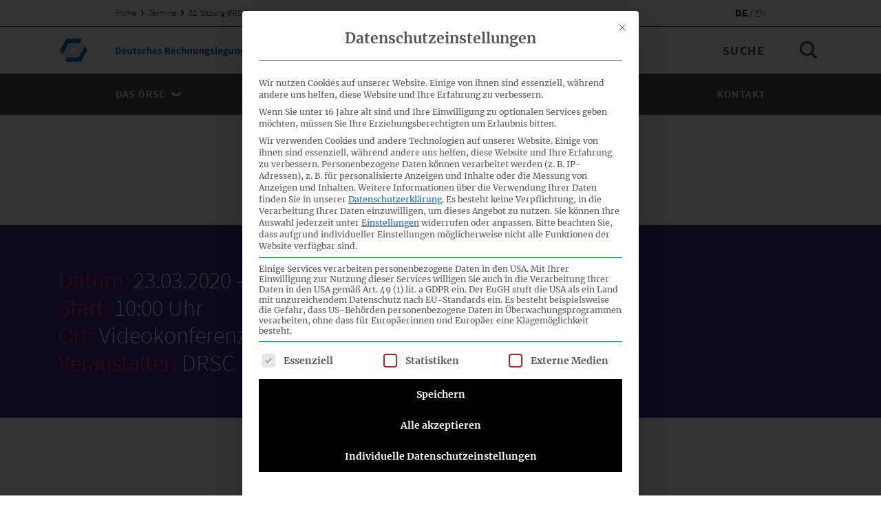

--- FILE ---
content_type: text/html; charset=UTF-8
request_url: https://www.drsc.de/termine/82-sitzung-ifrs-fa/
body_size: 13796
content:
<!DOCTYPE html>
<html class="no-js wp-singular event-template-default single single-event postid-36286 wp-theme-drsc-website" lang="de_DE" dir="ltr" is="drsc-main-layout">
  <head>
    <meta charset="utf-8">
    <title>
              82. Sitzung IFRS-FA &#8226; DRSC Website
          </title>
    <meta http-equiv="X-UA-Compatible" content="IE=edge">
    <meta name="viewport" content="width=device-width, initial-scale=1, minimum-scale=1, maximum-scale=1">
    <link href="https://www.drsc.de/app/themes/drsc-website/favicon.ico" rel="shortcut icon" type="image/png">
    <link rel="alternate" type="application/rss+xml" title="DRSC Website Feed" href="https://www.drsc.de/feed/">
    <link rel="apple-touch-icon" href="https://www.drsc.de/app/themes/drsc-website/apple-touch-icon-180x180.png">
    <meta name="format-detection" content="telephone=no"/>
   
    <meta name="theme-color" content="#442d91">
    <link rel="alternate" hreflang="x-default" href="https://www.drsc.de" />
    <meta name='robots' content='index, follow, max-image-preview:large, max-snippet:-1, max-video-preview:-1' />
<link rel="alternate" hreflang="de" href="https://www.drsc.de/termine/82-sitzung-ifrs-fa/" />
<link rel="alternate" hreflang="en" href="https://www.drsc.de/en/dates/82-sitzung-ifrs-fa/" />
<link rel="alternate" hreflang="x-default" href="https://www.drsc.de/termine/82-sitzung-ifrs-fa/" />

	<!-- This site is optimized with the Yoast SEO plugin v26.8 - https://yoast.com/product/yoast-seo-wordpress/ -->
	<link rel="canonical" href="https://www.drsc.de/termine/82-sitzung-ifrs-fa/" />
	<meta property="og:locale" content="de_DE" />
	<meta property="og:type" content="article" />
	<meta property="og:title" content="82. Sitzung IFRS-FA &#8226; DRSC Website" />
	<meta property="og:url" content="https://www.drsc.de/termine/82-sitzung-ifrs-fa/" />
	<meta property="og:site_name" content="DRSC Website" />
	<meta property="article:modified_time" content="2020-04-20T10:22:02+00:00" />
	<meta name="twitter:card" content="summary_large_image" />
	<script type="application/ld+json" class="yoast-schema-graph">{"@context":"https://schema.org","@graph":[{"@type":"WebPage","@id":"https://www.drsc.de/termine/82-sitzung-ifrs-fa/","url":"https://www.drsc.de/termine/82-sitzung-ifrs-fa/","name":"82. Sitzung IFRS-FA &#8226; DRSC Website","isPartOf":{"@id":"https://www.drsc.de/#website"},"datePublished":"2019-08-14T08:51:28+00:00","dateModified":"2020-04-20T10:22:02+00:00","breadcrumb":{"@id":"https://www.drsc.de/termine/82-sitzung-ifrs-fa/#breadcrumb"},"inLanguage":"de","potentialAction":[{"@type":"ReadAction","target":["https://www.drsc.de/termine/82-sitzung-ifrs-fa/"]}]},{"@type":"BreadcrumbList","@id":"https://www.drsc.de/termine/82-sitzung-ifrs-fa/#breadcrumb","itemListElement":[{"@type":"ListItem","position":1,"name":"Home","item":"https://www.drsc.de/"},{"@type":"ListItem","position":2,"name":"Termine","item":"https://www.drsc.de/termine/"},{"@type":"ListItem","position":3,"name":"82. Sitzung IFRS-FA"}]},{"@type":"WebSite","@id":"https://www.drsc.de/#website","url":"https://www.drsc.de/","name":"DRSC Website","description":"Deutsches Rechnungslegungs Standards Committee e.V.","publisher":{"@id":"https://www.drsc.de/#organization"},"potentialAction":[{"@type":"SearchAction","target":{"@type":"EntryPoint","urlTemplate":"https://www.drsc.de/search/{search_term_string}"},"query-input":{"@type":"PropertyValueSpecification","valueRequired":true,"valueName":"search_term_string"}}],"inLanguage":"de"},{"@type":"Organization","@id":"https://www.drsc.de/#organization","name":"Deutsches Rechnungslegungs Standards Committee e.V.","url":"https://www.drsc.de/","logo":{"@type":"ImageObject","inLanguage":"de","@id":"https://www.drsc.de/#/schema/logo/image/","url":"https://www.drsc.de/app/uploads/2017/02/DRSC-Logo.svg.png","contentUrl":"https://www.drsc.de/app/uploads/2017/02/DRSC-Logo.svg.png","width":386,"height":480,"caption":"Deutsches Rechnungslegungs Standards Committee e.V."},"image":{"@id":"https://www.drsc.de/#/schema/logo/image/"}}]}</script>
	<!-- / Yoast SEO plugin. -->


<style id='wp-img-auto-sizes-contain-inline-css' type='text/css'>
img:is([sizes=auto i],[sizes^="auto," i]){contain-intrinsic-size:3000px 1500px}
/*# sourceURL=wp-img-auto-sizes-contain-inline-css */
</style>
<link rel="stylesheet" href="https://www.drsc.de/app/plugins/wp-media-folder/assets/css/display-gallery/magnific-popup.css?ver=6.1.9">
<link rel="stylesheet" href="https://www.drsc.de/app/plugins/contact-form-7/includes/css/styles.css?ver=6.1.4">
<link rel="stylesheet" href="https://www.drsc.de/app/plugins/sitepress-multilingual-cms/templates/language-switchers/legacy-list-horizontal/style.min.css?ver=1">
<link rel="stylesheet" href="https://www.drsc.de/app/cache/borlabs-cookie/1/borlabs-cookie-1-de.css?ver=3.3.23-57">
<link rel="stylesheet" href="https://www.drsc.de/app/themes/drsc-website/dist/vendor/normalize-bf2cdae0d2.css">
<link rel="stylesheet" href="https://www.drsc.de/app/themes/drsc-website/dist/Components/MainLayout/style-459e66c39a.css">
<link rel="stylesheet" href="https://www.drsc.de/app/themes/drsc-website/dist/Components/FilteredTable/style-b1423f39f8.css">
<link rel="stylesheet" href="https://www.drsc.de/app/themes/drsc-website/dist/Components/MainNavigation/style-9e2d09cc85.css">
<link rel="stylesheet" href="https://www.drsc.de/app/themes/drsc-website/dist/Components/ContactMap/style-2df6ab134d.css">
<link rel="stylesheet" href="https://www.drsc.de/app/themes/drsc-website/dist/Components/ContactsList/style-48f21d6b00.css">
<link rel="stylesheet" href="https://www.drsc.de/app/themes/drsc-website/dist/Components/ScrollToNavigation/style-5ea0674966.css">
<link rel="stylesheet" href="https://www.drsc.de/app/themes/drsc-website/dist/Components/NextEventsTable/style-df43573919.css">
<link rel="stylesheet" href="https://www.drsc.de/app/themes/drsc-website/dist/Components/Accordion/style-f0d7162e97.css">
<link rel="stylesheet" href="https://www.drsc.de/app/themes/drsc-website/dist/Components/MultiColumnWysiwyg/style-3beed5adc4.css">
<link rel="stylesheet" href="https://www.drsc.de/app/themes/drsc-website/dist/Components/ProjectTemplate/style-3d0921d4f6.css">
<link rel="stylesheet" href="https://www.drsc.de/app/themes/drsc-website/dist/Components/ContactProjectsList/style-e6dd3dfb80.css">
<link rel="stylesheet" href="https://www.drsc.de/app/themes/drsc-website/dist/Components/ProjectEventsAccordion/style-0780af609f.css">
<link rel="stylesheet" href="https://www.drsc.de/app/themes/drsc-website/dist/Components/ProjectStatementsTable/style-83daed592b.css">
<link rel="stylesheet" href="https://www.drsc.de/app/themes/drsc-website/dist/vendor/slick-602473d93e.css">
<link rel="stylesheet" href="https://www.drsc.de/app/themes/drsc-website/dist/Components/ContactsSlider/style-417732624f.css">
<link rel="stylesheet" href="https://www.drsc.de/app/themes/drsc-website/dist/Components/DownloadTable/style-6f8e6e45b5.css">
<link rel="stylesheet" href="https://www.drsc.de/app/themes/drsc-website/dist/Components/MediaSlider/style-71658dbda9.css">
<link rel="stylesheet" href="https://www.drsc.de/app/themes/drsc-website/dist/Components/BibliographyFilteredTable/style-5f8eed9740.css">
<link rel="stylesheet" href="https://www.drsc.de/app/themes/drsc-website/dist/Components/NotFoundBlock/style-963fc8d5f9.css">
<link rel="stylesheet" href="https://www.drsc.de/app/themes/drsc-website/dist/Components/TitleBlock/style-bcb3c72713.css">
<link rel="stylesheet" href="https://www.drsc.de/app/themes/drsc-website/dist/Components/PostHeaderBlock/style-80edec725d.css">
<link rel="stylesheet" href="https://www.drsc.de/app/themes/drsc-website/dist/Components/MediaTextBlock/style-2acdebcef3.css">
<link rel="stylesheet" href="https://www.drsc.de/app/themes/drsc-website/dist/Components/ProjectLiteratureTable/style-f3b7de61bc.css">
<link rel="stylesheet" href="https://www.drsc.de/app/themes/drsc-website/dist/Components/LatestNewsGrid/style-587a6bbe8d.css">
<link rel="stylesheet" href="https://www.drsc.de/app/themes/drsc-website/dist/Components/GlossaryAccordion/style-ebfc54145f.css">
<link rel="stylesheet" href="https://www.drsc.de/app/themes/drsc-website/dist/Components/InfoBlock/style-85ba82cfb6.css">
<link rel="stylesheet" href="https://www.drsc.de/app/themes/drsc-website/dist/Components/CalloutWysiwyg/style-20f21b8152.css">
<link rel="stylesheet" href="https://www.drsc.de/app/themes/drsc-website/dist/Components/Styleguide/style-9431859ecb.css">
<link rel="stylesheet" href="https://www.drsc.de/app/themes/drsc-website/dist/Components/SortableTable/style-7e582fa086.css">
<link rel="stylesheet" href="https://www.drsc.de/app/themes/drsc-website/dist/Components/AnnouncementTable/style-e16d665e60.css">
<link rel="stylesheet" href="https://www.drsc.de/app/themes/drsc-website/dist/Components/ContactItem/style-5de95076b9.css">
<link rel="stylesheet" href="https://www.drsc.de/app/themes/drsc-website/dist/Components/FooterNavigation/style-91a06ccc77.css">
<link rel="stylesheet" href="https://www.drsc.de/app/themes/drsc-website/dist/Components/AgendaTable/style-515a938e2d.css">
<link rel="stylesheet" href="https://www.drsc.de/app/themes/drsc-website/dist/Components/ProjectSidebar/style-86816e29cb.css">
<link rel="stylesheet" href="https://www.drsc.de/app/themes/drsc-website/dist/vendor/air-datepicker-4cb7f3de32.css">
<link rel="stylesheet" href="https://www.drsc.de/app/themes/drsc-website/dist/Components/TableFilterEvent/style-94a4585449.css">
<link rel="stylesheet" href="https://www.drsc.de/app/themes/drsc-website/dist/Components/ContactForm/style-e4dae77065.css">
<link rel="stylesheet" href="https://www.drsc.de/app/themes/drsc-website/dist/Components/InfographicAccordion/style-5f562f9b0b.css">
<link rel="stylesheet" href="https://www.drsc.de/app/themes/drsc-website/dist/Components/TableFilterStatement/style-e4b2fbee76.css">
<link rel="stylesheet" href="https://www.drsc.de/app/themes/drsc-website/dist/Components/PostList/style-816af3d9a3.css">
<link rel="stylesheet" href="https://www.drsc.de/app/themes/drsc-website/dist/Components/TableFilterProject/style-0f960b08b5.css">
<link rel="stylesheet" href="https://www.drsc.de/app/themes/drsc-website/dist/Components/ContactTemplate/style-230096011b.css">
<link rel="stylesheet" href="https://www.drsc.de/app/themes/drsc-website/dist/Components/Wysiwyg/style-28e7d8d40b.css">
<script data-no-optimize="1" data-no-minify="1" data-cfasync="false" type="text/javascript" src="https://www.drsc.de/app/cache/borlabs-cookie/1/borlabs-cookie-config-de.json.js?ver=3.3.23-61" id="borlabs-cookie-config-js"></script>
<script data-no-optimize="1" data-no-minify="1" data-cfasync="false" type="text/javascript" src="https://www.drsc.de/app/plugins/borlabs-cookie/assets/javascript/borlabs-cookie-prioritize.min.js?ver=3.3.23" id="borlabs-cookie-prioritize-js"></script>
<meta name="generator" content="WPML ver:4.8.6 stt:1,3;" />
<script>
if('%%consentMode%%' === '1') {
    window.dataLayer = window.dataLayer || [];
    function gtag(){dataLayer.push(arguments);}
    gtag('consent', 'default', {
       'ad_storage': 'denied',
       'analytics_storage': 'denied'
    });
    gtag("js", new Date());

    gtag("config", "%%trackingId%%", { "anonymize_ip": true });

    (function (w, d, s, i) {
    var f = d.getElementsByTagName(s)[0],
        j = d.createElement(s);
    j.async = true;
    j.src =
        "https://www.googletagmanager.com/gtag/js?id=" + i;
    f.parentNode.insertBefore(j, f);
    })(window, document, "script", "%%trackingId%%");
}
</script>
  </head>
  <body>
    <div class='pageWrapper' role='document'>
      <header class='mainHeader'><div is="drsc-main-navigation">
  <div class="mainNavigation">
    <div class="mainNavigation-topBar">
      <div class="mainNavigation-container">
        <div class="mainNavigation-restrictCol">
                    <div class="mainNavigation-breadcrumbs">
            <span><span><a href="https://www.drsc.de/">Home</a></span> <span class="divider"></span> <span><a href="https://www.drsc.de/termine/">Termine</a></span> <span class="divider"></span> <span class="breadcrumb_last" aria-current="page">82. Sitzung IFRS-FA</span></span>
          </div>
                                <ul class="mainNavigation-languageSwitcher">
                            <li class="mainNavigation-languageItem">
                <a class="mainNavigation-languageLink mainNavigation-languageLink-isSelected" href="https://www.drsc.de/termine/82-sitzung-ifrs-fa/">
                  de
                </a>
              </li>
                            <li class="mainNavigation-languageItem">
                <a class="mainNavigation-languageLink mainNavigation-languageLink-" href="https://www.drsc.de/en/dates/82-sitzung-ifrs-fa/">
                  en
                </a>
              </li>
                          </ul>
                  </div>
      </div>
    </div>
    <div class="mainNavigation-logoBar">
      <div class="mainNavigation-container">
        <div class="mainNavigation-logoWrapper">
          <a href="https://www.drsc.de" class="mainNavigation-logo">
            <img class="mainNavigation-logoDesk" src="https://www.drsc.de/app/uploads/2017/01/logo-1.svg" alt="DRSC Website">
            <img class="mainNavigation-logoMobile" src="https://www.drsc.de/app/uploads/2017/01/logoSmall.svg" alt="DRSC Website">
          </a>
        </div>
        <div class="mainNavigation-searchWrapper">
          <form class="mainNavigation-searchForm" action="https://www.drsc.de" method="get">
            <label class="searchForm-label" for="s">Suche</label>
            <input data-placeholder-mobile="Suchbegriff hier eingeben…" class="searchForm-input" type="search" id="s" name="s" placeholder="Suche" value="">
            <input class="searchForm-submit" type="submit" value="Suche">
          </form>
        </div>
      </div>
    </div>
    <div class="mainNavigation-burgerBar">
      <div class="mainNavigation-container">
        <button type="button" class="mainNavigation-burgerBtn">
          <span class="screenReaderText">Menu</span>
          <span class="mainNavigation-burgerLine"></span>
        </button>
      </div>
    </div>
    <nav class="mainNavigation-listOuterWrapper">
        <div class="mainNavigation-listWrapper">
          <div class="mainNavigation-container">
            <ul class="mainNavigation-list mainNavigation-restrictCol">
                            <li class="mainNavigation-item  menu-item menu-item-type-custom menu-item-object-custom menu-item-175 menu-item-has-children">
                <a class="mainNavigation-link" href="#">
                  Das DRSC
                                    <span class="mainNavigation-icon icon"><svg xmlns="http://www.w3.org/2000/svg" viewBox="0 0 9.8 5"><path d="M4.9 5l4.9-2.8V0L4.9 2.8 0 0v2.2"/></svg>
</span>
                                  </a>
                                <ul class="mainNavigation-subList ">
                                    <li class="mainNavigation-subItem  menu-item menu-item-type-post_type menu-item-object-page menu-item-47">
                    <a class="mainNavigation-subLink" href="https://www.drsc.de/profil/">Profil</a>
                  </li>
                                    <li class="mainNavigation-subItem  menu-item menu-item-type-post_type menu-item-object-page menu-item-46">
                    <a class="mainNavigation-subLink" href="https://www.drsc.de/organe-und-gremien/">Organe &#038; Gremien</a>
                  </li>
                                    <li class="mainNavigation-subItem  menu-item menu-item-type-post_type menu-item-object-page menu-item-48">
                    <a class="mainNavigation-subLink" href="https://www.drsc.de/mitgliedschaft/">Mitgliedschaft</a>
                  </li>
                                    <li class="mainNavigation-subItem  menu-item menu-item-type-post_type menu-item-object-page menu-item-45">
                    <a class="mainNavigation-subLink" href="https://www.drsc.de/berichte/">Berichte</a>
                  </li>
                                  </ul>
                                              </li>
                            <li class="mainNavigation-item  menu-item menu-item-type-custom menu-item-object-custom menu-item-176 menu-item-has-children">
                <a class="mainNavigation-link" href="#">
                  Aktivitäten
                                    <span class="mainNavigation-icon icon"><svg xmlns="http://www.w3.org/2000/svg" viewBox="0 0 9.8 5"><path d="M4.9 5l4.9-2.8V0L4.9 2.8 0 0v2.2"/></svg>
</span>
                                  </a>
                                <ul class="mainNavigation-subList ">
                                    <li class="mainNavigation-subItem  menu-item menu-item-type-post_type_archive menu-item-object-project menu-item-15803">
                    <a class="mainNavigation-subLink" href="https://www.drsc.de/projekte/">Projekte</a>
                  </li>
                                    <li class="mainNavigation-subItem  menu-item menu-item-type-post_type_archive menu-item-object-event menu-item-15807">
                    <a class="mainNavigation-subLink" href="https://www.drsc.de/termine/">Termine</a>
                  </li>
                                    <li class="mainNavigation-subItem  menu-item menu-item-type-post_type_archive menu-item-object-announcement menu-item-15804">
                    <a class="mainNavigation-subLink" href="https://www.drsc.de/verlautbarungen/">Verlautbarungen</a>
                  </li>
                                    <li class="mainNavigation-subItem  menu-item menu-item-type-post_type menu-item-object-page menu-item-109">
                    <a class="mainNavigation-subLink" href="https://www.drsc.de/eingaben-und-stellungnahmen/">Eingaben &#038; Stellungnahmen</a>
                  </li>
                                  </ul>
                                              </li>
                            <li class="mainNavigation-item  menu-item menu-item-type-custom menu-item-object-custom menu-item-177 menu-item-has-children">
                <a class="mainNavigation-link" href="#">
                  Nachrichten / Services
                                    <span class="mainNavigation-icon icon"><svg xmlns="http://www.w3.org/2000/svg" viewBox="0 0 9.8 5"><path d="M4.9 5l4.9-2.8V0L4.9 2.8 0 0v2.2"/></svg>
</span>
                                  </a>
                                <ul class="mainNavigation-subList ">
                                    <li class="mainNavigation-subItem  menu-item menu-item-type-post_type menu-item-object-page current_page_parent menu-item-54">
                    <a class="mainNavigation-subLink" href="https://www.drsc.de/news/">Nachrichten</a>
                  </li>
                                    <li class="mainNavigation-subItem  menu-item menu-item-type-post_type menu-item-object-page menu-item-57">
                    <a class="mainNavigation-subLink" href="https://www.drsc.de/faq/">FAQ</a>
                  </li>
                                    <li class="mainNavigation-subItem  menu-item menu-item-type-post_type menu-item-object-page menu-item-60">
                    <a class="mainNavigation-subLink" href="https://www.drsc.de/glossar/">Glossar</a>
                  </li>
                                  </ul>
                                              </li>
                            <li class="mainNavigation-item  menu-item menu-item-type-post_type_archive menu-item-object-contact menu-item-15802">
                <a class="mainNavigation-link" href="https://www.drsc.de/kontakt/">
                  Kontakt
                                  </a>
                                                <ul class="mainNavigation-subList mainNavigation-subListLanguages">
                                    <li class="mainNavigation-subItem mainNavigation-languageItem">
                    <a class="mainNavigation-subLink mainNavigation-languageLink mainNavigation-languageLink-isSelected" href="https://www.drsc.de/termine/82-sitzung-ifrs-fa/">de</a>
                  </li>
                                    <li class="mainNavigation-subItem mainNavigation-languageItem">
                    <a class="mainNavigation-subLink mainNavigation-languageLink mainNavigation-languageLink-" href="https://www.drsc.de/en/dates/82-sitzung-ifrs-fa/">en</a>
                  </li>
                                  </ul>
                              </li>
                          </ul>
          </div>
        </div>
      </nav>
  </div>
</div>
</header>
      <main class='mainContent'><div is='drsc-main-template' class="mainTemplate ">
      <div is="drsc-title-block" class="titleBlock-default">
  <div class="titleBlock">
    <div class="titleBlock-container">
      <h1 class="titleBlock-title h3">82. Sitzung IFRS-FA</h1>
    </div>
  </div>
</div>
  <div is="drsc-info-block" class="theme-secondary" data-stream="http://rs25.stream24.org/stream">
    <div class="infoBlock">
      <dl class="infoBlock-list">
                  <dt class="infoBlock-label h3">Datum:</dt>
          <dd class="infoBlock-value h3">23.03.2020 - 23.03.2020</dd>
                  <dt class="infoBlock-label h3">Start:</dt>
          <dd class="infoBlock-value h3">10:00 Uhr</dd>
                  <dt class="infoBlock-label h3">Ort:</dt>
          <dd class="infoBlock-value h3">Videokonferenz</dd>
                  <dt class="infoBlock-label h3">Veranstalter:</dt>
          <dd class="infoBlock-value h3">DRSC</dd>
              </dl>
                </div>
  </div>
<div is="drsc-agenda-table">
  <div class="agendaTable">
          <h3 class="agendaTable-title uppercase">23.03.2020</h3>
        <table class="agendaTable-table">
      <thead class="agendaTable-head">
        <tr class="agendaTable-row">
          <th class="agendaTable-minor">Top</th>
          <th class="agendaTable-minor">Start</th>
          <th class="agendaTable-major">Thema</th>
          <th class="agendaTable-major">Dokumente</th>
        </tr>
      </thead>
      <tbody class="agendaTable-body">
                  <tr class="agendaTable-row">
            <td data-label="Top">1</td>
            <td data-label="Start">10:00</td>
            <td data-label="Thema">
                              <span class="agendaTable-toggle">
                  IASB ED/2019/7 General Presentation and Disclosure
                  <span class="icon agendaTable-toggleIcon">
                    <svg xmlns="http://www.w3.org/2000/svg" viewBox="0 0 9.8 5" fill="#442d91"><path d="M4.9 5l4.9-2.8V0L4.9 2.8 0 0v2.2"/></svg>

                  </span>
                </span>
                <div class="agendaTable-protokol wysiwygContent">
                  <p><span><br />
Der IFRS-FA setzte die Diskussion zum IASB Standardentwurf ED/2019/7 <em>General Presentation and Disclosures</em> fort. Gegenstand der Erörterung waren die folgenden Vorschläge des IASB:</span></p>
<ul>
<li><span>die Ausweisvorgaben für Unternehmen, die Investments im Rahmen ihrer Hauptgeschäftstätigkeit tätigen (insbesondere Versicherungsunternehmen),<br />
</span></li>
<li><span>die Ausweisvorgaben für Unternehmen mit der Hauptgeschäftstätigkeit „Finanzierung von Kunden“,<br />
</span></li>
<li><span>die Funktion der primären Abschlussbestandteile und des Anhangs sowie die vor-geschlagenen Grundsätze und Leitlinien der Aggregation und Disaggregation,<br />
</span></li>
<li><span>die Darstellung der Gewinn- und Verlustrechnung nach dem Gesamtkosten- bzw. Umsatzkostenverfahren,<br />
</span></li>
<li><span>die Angaben zu ungewöhnlichen Erträgen und Aufwendungen und<br />
</span></li>
<li><span>die Angaben zu <em>Management Performance Measures</em>.</span></li>
</ul>
<p><span>Im Hinblick auf die Ausweisvorgaben für bestimmte Geschäftsmodelle stellte der IFRS-FA fest, dass der Standardentwurf nicht hinreichend klar sei in Bezug auf die Begriffe der „Hauptgeschäftstätigkeit“ sowie die Abgrenzung zur Kategorie „<em>Operating</em>“. Insbesondere bleibe unklar, wann eine Klassifizierung von Erträgen und Aufwendungen in der Kategorie „<em>Operating</em>“ vorzunehmen sei, wenn das Unternehmen mehrere Geschäftsmodelle aufweist. So würden nach dem derzeitigen Vorschlag des IASB ggf. solche Sachverhalte nicht von der Kategorie „<em>Operating</em>“ (bzw. unternehmensübergreifend ggf. uneinheitlich) erfasst, bei denen der Absatz der Produkte klar im Vordergrund steht, allerdings eine mit dem Absatz einhergehende Finanzierung des Kunden üblich ist.</span></p>
<p><span>Die vom IASB vorgeschlagene Beschreibung der Funktion der primären Abschlussbestandteile sowie des Anhangs sei nachvollziehbar und entspreche dem allgemeinen Verständnis. Auch die vorgeschlagenen Grundsätze und Leitlinien der Aggregation und Disaggregation seien nachvollziehbar. Kritisch hinterfragte der IFRS-FA, ob zu erwarten sei, dass die Vorschläge zu einer Veränderung der derzeit gelebten Praxis führen werden.</span></p>
<p><span>In Bezug auf die Darstellung der Gewinn- und Verlustrechnung nach dem Gesamtkosten- bzw. dem Umsatzkostenverfahren erörterte der IFRS-FA insbesondere die Vorschläge zum Verbot von „Mischformen“. Kritisch sei anzumerken, dass der IASB selbst Ausnahmen vorsehe (bspw. in B47 und BC115 f.). Ferner könne überlegt werden, ob nicht auch zusätzliche Posten in der Gewinn- und Verlustrechnung, die nicht in Einklang mit einer solchen „sortenreinen“ Darstellung nach dem Gesamtkosten- oder dem Umsatzkostenverfahren stehen, relevante Informationen für den Abschlussadressaten bereitstellen würden und bisher aus der Analysepraxis keine nachhaltigen Hinweise zu einer eingeschränkten Aussagekraft bekannt sind.</span></p>
<p><span>In Bezug auf die vom IASB vorgeschlagene Definition von ungewöhnlichen Erträgen und Aufwendungen diskutierte der IFRS-FA, ob diese auch in Krisenzeiten (wie der derzeitigen Corona-Krise) zu robusten Ergebnissen führe. Als problematisch wurde in diesem Zusammenhang das Erfordernis der Bildung einer Erwartungshaltung gesehen, welche gerade in Krisenzeiten nur schwer möglich sei.</span></p>
<p><span>Die Vorschläge des IASB zu<em> Management Performance Measures</em> seien unter Transpa-renzgesichtspunkten zu begrüßen. Allerdings seien konzeptionelle Schwächen in der Definition von <em>Management Performance Measures</em> festzustellen (wie z.B. der Ausschluss von Bilanz-Kennzahlen und Cashflow-Kennzahlen). Eine Ausweitung des An-wendungsbereichs von <em>Management Performance Measures</em> sei jedoch aus Sicht der Abschlussersteller nicht erstrebenswert.</span></p>
<p><span>Der IFRS-FA wird seine Diskussion zum IASB Standardentwurf in der kommenden Sitzung fortsetzen.<br />
</span></p>

                </div>
                          </td>
            <td data-label="Dokumente" >
                              <ul class="agendaTable-list">
                                      <li class="agendaTable-item">
                      <a class="agendaTable-link" href="https://www.drsc.de/app/uploads/2020/03/82_01_IFRS-FA_PFS_CN_ergänzt.pdf" target="_blank">
                                                  <span class="icon agendaTable-icon agendaTable-downloadIcon">
                            <svg xmlns="http://www.w3.org/2000/svg" viewBox="0 0 41.712 41.712" width="512" height="512"><path d="M31.586 21.8c.444-.444.444-1.143 0-1.587-.429-.444-1.143-.444-1.571 0l-8.047 8.032V1.706c0-.619-.492-1.127-1.111-1.127s-1.127.508-1.127 1.127v26.539l-8.031-8.032c-.444-.444-1.159-.444-1.587 0-.444.444-.444 1.143 0 1.587l9.952 9.952c.429.429 1.143.429 1.587 0l9.935-9.952zm7.888 7.286c0-.619.492-1.111 1.111-1.111s1.127.492 1.127 1.111v10.92c0 .619-.508 1.127-1.127 1.127H1.111C.492 41.133 0 40.625 0 40.006v-10.92c0-.619.492-1.111 1.111-1.111s1.127.492 1.127 1.111v9.809h37.236v-9.809z" fill="#1a1a1a"/></svg>
                          </span>
                                                82_01_IFRS-FA_PFS_CN_ergänzt.pdf
                      </a>
                    </li>
                                      <li class="agendaTable-item">
                      <a class="agendaTable-link" href="https://www.drsc.de/app/uploads/2020/03/82_01a_IFRS-FA_PFS_Präs_81_09a.pdf" target="_blank">
                                                  <span class="icon agendaTable-icon agendaTable-downloadIcon">
                            <svg xmlns="http://www.w3.org/2000/svg" viewBox="0 0 41.712 41.712" width="512" height="512"><path d="M31.586 21.8c.444-.444.444-1.143 0-1.587-.429-.444-1.143-.444-1.571 0l-8.047 8.032V1.706c0-.619-.492-1.127-1.111-1.127s-1.127.508-1.127 1.127v26.539l-8.031-8.032c-.444-.444-1.159-.444-1.587 0-.444.444-.444 1.143 0 1.587l9.952 9.952c.429.429 1.143.429 1.587 0l9.935-9.952zm7.888 7.286c0-.619.492-1.111 1.111-1.111s1.127.492 1.127 1.111v10.92c0 .619-.508 1.127-1.127 1.127H1.111C.492 41.133 0 40.625 0 40.006v-10.92c0-.619.492-1.111 1.111-1.111s1.127.492 1.127 1.111v9.809h37.236v-9.809z" fill="#1a1a1a"/></svg>
                          </span>
                                                82_01a_IFRS-FA_PFS_Präs_81_09a.pdf
                      </a>
                    </li>
                                      <li class="agendaTable-item">
                      <a class="agendaTable-link" href="https://www.drsc.de/app/uploads/2020/03/82_01d_IFRS-FA_PFS_EFRAG_Entwurf_SN_Präs.pdf" target="_blank">
                                                  <span class="icon agendaTable-icon agendaTable-downloadIcon">
                            <svg xmlns="http://www.w3.org/2000/svg" viewBox="0 0 41.712 41.712" width="512" height="512"><path d="M31.586 21.8c.444-.444.444-1.143 0-1.587-.429-.444-1.143-.444-1.571 0l-8.047 8.032V1.706c0-.619-.492-1.127-1.111-1.127s-1.127.508-1.127 1.127v26.539l-8.031-8.032c-.444-.444-1.159-.444-1.587 0-.444.444-.444 1.143 0 1.587l9.952 9.952c.429.429 1.143.429 1.587 0l9.935-9.952zm7.888 7.286c0-.619.492-1.111 1.111-1.111s1.127.492 1.127 1.111v10.92c0 .619-.508 1.127-1.127 1.127H1.111C.492 41.133 0 40.625 0 40.006v-10.92c0-.619.492-1.111 1.111-1.111s1.127.492 1.127 1.111v9.809h37.236v-9.809z" fill="#1a1a1a"/></svg>
                          </span>
                                                82_01d_IFRS-FA_PFS_EFRAG_Entwurf_SN_Präs.pdf
                      </a>
                    </li>
                                      <li class="agendaTable-item">
                      <a class="agendaTable-link" href="https://www.drsc.de/app/uploads/2020/03/82_01e_IFRS-FA_PFS_ESMA_Report_APMs_81_09e.pdf" target="_blank">
                                                  <span class="icon agendaTable-icon agendaTable-downloadIcon">
                            <svg xmlns="http://www.w3.org/2000/svg" viewBox="0 0 41.712 41.712" width="512" height="512"><path d="M31.586 21.8c.444-.444.444-1.143 0-1.587-.429-.444-1.143-.444-1.571 0l-8.047 8.032V1.706c0-.619-.492-1.127-1.111-1.127s-1.127.508-1.127 1.127v26.539l-8.031-8.032c-.444-.444-1.159-.444-1.587 0-.444.444-.444 1.143 0 1.587l9.952 9.952c.429.429 1.143.429 1.587 0l9.935-9.952zm7.888 7.286c0-.619.492-1.111 1.111-1.111s1.127.492 1.127 1.111v10.92c0 .619-.508 1.127-1.127 1.127H1.111C.492 41.133 0 40.625 0 40.006v-10.92c0-.619.492-1.111 1.111-1.111s1.127.492 1.127 1.111v9.809h37.236v-9.809z" fill="#1a1a1a"/></svg>
                          </span>
                                                82_01e_IFRS-FA_PFS_ESMA_Report_APMs_81_09e.pdf
                      </a>
                    </li>
                                      <li class="agendaTable-item">
                      <a class="agendaTable-link" href="https://www.drsc.de/app/uploads/2020/03/82_01g1_IFRS-FA_PFS_Anschreiben.pdf" target="_blank">
                                                  <span class="icon agendaTable-icon agendaTable-downloadIcon">
                            <svg xmlns="http://www.w3.org/2000/svg" viewBox="0 0 41.712 41.712" width="512" height="512"><path d="M31.586 21.8c.444-.444.444-1.143 0-1.587-.429-.444-1.143-.444-1.571 0l-8.047 8.032V1.706c0-.619-.492-1.127-1.111-1.127s-1.127.508-1.127 1.127v26.539l-8.031-8.032c-.444-.444-1.159-.444-1.587 0-.444.444-.444 1.143 0 1.587l9.952 9.952c.429.429 1.143.429 1.587 0l9.935-9.952zm7.888 7.286c0-.619.492-1.111 1.111-1.111s1.127.492 1.127 1.111v10.92c0 .619-.508 1.127-1.127 1.127H1.111C.492 41.133 0 40.625 0 40.006v-10.92c0-.619.492-1.111 1.111-1.111s1.127.492 1.127 1.111v9.809h37.236v-9.809z" fill="#1a1a1a"/></svg>
                          </span>
                                                82_01g1_IFRS-FA_PFS_Anschreiben.pdf
                      </a>
                    </li>
                                      <li class="agendaTable-item">
                      <a class="agendaTable-link" href="https://www.drsc.de/app/uploads/2020/03/82_01g2_IFRS-FA_PFS_Fragebogen.pdf" target="_blank">
                                                  <span class="icon agendaTable-icon agendaTable-downloadIcon">
                            <svg xmlns="http://www.w3.org/2000/svg" viewBox="0 0 41.712 41.712" width="512" height="512"><path d="M31.586 21.8c.444-.444.444-1.143 0-1.587-.429-.444-1.143-.444-1.571 0l-8.047 8.032V1.706c0-.619-.492-1.127-1.111-1.127s-1.127.508-1.127 1.127v26.539l-8.031-8.032c-.444-.444-1.159-.444-1.587 0-.444.444-.444 1.143 0 1.587l9.952 9.952c.429.429 1.143.429 1.587 0l9.935-9.952zm7.888 7.286c0-.619.492-1.111 1.111-1.111s1.127.492 1.127 1.111v10.92c0 .619-.508 1.127-1.127 1.127H1.111C.492 41.133 0 40.625 0 40.006v-10.92c0-.619.492-1.111 1.111-1.111s1.127.492 1.127 1.111v9.809h37.236v-9.809z" fill="#1a1a1a"/></svg>
                          </span>
                                                82_01g2_IFRS-FA_PFS_Fragebogen.pdf
                      </a>
                    </li>
                                      <li class="agendaTable-item">
                      <a class="agendaTable-link" href="https://www.drsc.de/app/uploads/2020/03/82_IFRS-FA_TOP_1.mp3" target="_blank">
                                                  <span class="icon agendaTable-icon agendaTable-audioIcon">
                            <svg xmlns="http://www.w3.org/2000/svg" viewBox="0 0 24 24"><path d="M22 0v24l-11-6v-2.278l9 4.909v-17.262l-9 4.91v-2.279l11-6zm-13 6v12h-7v-12h7zm-2 2h-3v8h3v-8z"/></svg>

                          </span>
                                                82_IFRS-FA_TOP_1.mp3
                      </a>
                    </li>
                                  </ul>
                          </td>
          </tr>
                  <tr class="agendaTable-row">
            <td data-label="Top">2</td>
            <td data-label="Start">13:30</td>
            <td data-label="Thema">
                              <span class="agendaTable-toggle">
                  Interpretationsaktivitäten
                  <span class="icon agendaTable-toggleIcon">
                    <svg xmlns="http://www.w3.org/2000/svg" viewBox="0 0 9.8 5" fill="#442d91"><path d="M4.9 5l4.9-2.8V0L4.9 2.8 0 0v2.2"/></svg>

                  </span>
                </span>
                <div class="agendaTable-protokol wysiwygContent">
                  <p><span>Der IFRS-FA wurde über die Themen und Diskussionsergebnisse der letzten Telefonkonferenz des IFRS Interpretations Committee (IFRS IC) informiert.</span></p>
<p><span>Zur vorläufigen Entscheidung bzgl. IFRS 16 äußert der IFRS-FA, dass einige Details zur Bestimmung des Anteils des Nutzungsrechts und zur (Erst-)Bewertung der Leasingverbindlichkeit noch deutlicher formuliert werden sollten</span></p>
<p><span> Der IFRS-FA hält es für geboten, dass der IASB nicht nur die Folgebewertung, sondern auch die Herleitung der Erstbewertung der Verbindlichkeit aus der Regelung in IFRS 16.100(a) aufgreift. Eine entsprechende Stellungnahme soll an das IFRS IC übermittelt werden.</span></p>
<p><span>Der vorläufigen Entscheidung zu IAS 12 sowie den endgültigen Entscheidungen wurde grundlegend zugestimmt; hierzu soll keine Kommentierung erfolgen. </span></p>
<p><span>Jedoch wird zur Entscheidung bzgl. IFRS 15 nochmals angemerkt, dass der Begriff „Schulungskosten“ unverändert nicht definiert sei. Somit bestehe die Gefahr, dass diese Kosten – unter anderem Namen – unter IFRS 15 aktiviert würden, da diese nicht ausdrücklich in den Anwendungsbereich des IAS 38 fielen.<br />
</span></p>

                </div>
                          </td>
            <td data-label="Dokumente" >
                              <ul class="agendaTable-list">
                                      <li class="agendaTable-item">
                      <a class="agendaTable-link" href="https://www.drsc.de/app/uploads/2020/03/82_02_IFRS-FA_Interpret_CN.pdf" target="_blank">
                                                  <span class="icon agendaTable-icon agendaTable-downloadIcon">
                            <svg xmlns="http://www.w3.org/2000/svg" viewBox="0 0 41.712 41.712" width="512" height="512"><path d="M31.586 21.8c.444-.444.444-1.143 0-1.587-.429-.444-1.143-.444-1.571 0l-8.047 8.032V1.706c0-.619-.492-1.127-1.111-1.127s-1.127.508-1.127 1.127v26.539l-8.031-8.032c-.444-.444-1.159-.444-1.587 0-.444.444-.444 1.143 0 1.587l9.952 9.952c.429.429 1.143.429 1.587 0l9.935-9.952zm7.888 7.286c0-.619.492-1.111 1.111-1.111s1.127.492 1.127 1.111v10.92c0 .619-.508 1.127-1.127 1.127H1.111C.492 41.133 0 40.625 0 40.006v-10.92c0-.619.492-1.111 1.111-1.111s1.127.492 1.127 1.111v9.809h37.236v-9.809z" fill="#1a1a1a"/></svg>
                          </span>
                                                82_02_IFRS-FA_Interpret_CN.pdf
                      </a>
                    </li>
                                      <li class="agendaTable-item">
                      <a class="agendaTable-link" href="https://www.drsc.de/app/uploads/2020/03/82_IFRS-FA_TOP_2.mp3" target="_blank">
                                                  <span class="icon agendaTable-icon agendaTable-audioIcon">
                            <svg xmlns="http://www.w3.org/2000/svg" viewBox="0 0 24 24"><path d="M22 0v24l-11-6v-2.278l9 4.909v-17.262l-9 4.91v-2.279l11-6zm-13 6v12h-7v-12h7zm-2 2h-3v8h3v-8z"/></svg>

                          </span>
                                                82_IFRS-FA_TOP_2.mp3
                      </a>
                    </li>
                                  </ul>
                          </td>
          </tr>
                  <tr class="agendaTable-row">
            <td data-label="Top">3</td>
            <td data-label="Start">14:30</td>
            <td data-label="Thema">
                              <span class="agendaTable-toggle">
                  Versicherungsverträge - Update
                  <span class="icon agendaTable-toggleIcon">
                    <svg xmlns="http://www.w3.org/2000/svg" viewBox="0 0 9.8 5" fill="#442d91"><path d="M4.9 5l4.9-2.8V0L4.9 2.8 0 0v2.2"/></svg>

                  </span>
                </span>
                <div class="agendaTable-protokol wysiwygContent">
                  <p>Der Tagesordnungspunkt wurde gestrichen</p>

                </div>
                          </td>
            <td data-label="Dokumente" class="agendaTable-noDocuments">
                              -
                          </td>
          </tr>
                  <tr class="agendaTable-row">
            <td data-label="Top">4</td>
            <td data-label="Start">14:30</td>
            <td data-label="Thema">
                              <span class="agendaTable-toggle">
                  Goodwill – Überlegungen zum Übergang auf die planmäßige Abschreibung
                  <span class="icon agendaTable-toggleIcon">
                    <svg xmlns="http://www.w3.org/2000/svg" viewBox="0 0 9.8 5" fill="#442d91"><path d="M4.9 5l4.9-2.8V0L4.9 2.8 0 0v2.2"/></svg>

                  </span>
                </span>
                <div class="agendaTable-protokol wysiwygContent">
                  <p><span>Vor dem Hintergrund des am 19. März 2020 veröffentlichten IASB-Diskussionspapiers DP/2020/1<em> Business Combinations &#8211; Disclosures, Goodwill and Impairment</em>, welches die Rückkehr zu einer planmäßigen Abschreibung des Goodwills nicht ausschließt, erörterte der IFRS-FA erneut verschiedene Übergangsmöglichkeiten vom <em>Impairment-only-Approach</em> zurück auf eine planmäßige Abschreibung (Amortisation) des Geschäfts- und Firmenwertes.</span></p>
<p><span>Der IFRS-FA favorisiert die vorgelegte visuelle Darstellung gegenüber einem reinen Fragenkatalog. An der konkret vorgeschlagenen Visualisierung sollen noch verschiedene Anpassungen vorgenommen werden, u.a. die Ergänzung um einen anschließenden Kriterienkatalog zur Würdigung der einzelnen Übergangsoptionen. </span></p>
<p><span>Dies könnte dem IASB, im Fall der tatsächlichen Abkehr vom<em> Impairment-only-Approach</em> und der Rückkehr zu einer planmäßigen Abschreibung, später als Entscheidungshilfe für die Festlegung der bestmöglichen Übergangsregelungen für bestehende Geschäfts- und Firmenwerte im Erstanwendungszeitpunkt dienen.<br />
</span></p>

                </div>
                          </td>
            <td data-label="Dokumente" >
                              <ul class="agendaTable-list">
                                      <li class="agendaTable-item">
                      <a class="agendaTable-link" href="https://www.drsc.de/app/uploads/2020/03/82_04_IFRS-FA_Goodwill_CN.pdf" target="_blank">
                                                  <span class="icon agendaTable-icon agendaTable-downloadIcon">
                            <svg xmlns="http://www.w3.org/2000/svg" viewBox="0 0 41.712 41.712" width="512" height="512"><path d="M31.586 21.8c.444-.444.444-1.143 0-1.587-.429-.444-1.143-.444-1.571 0l-8.047 8.032V1.706c0-.619-.492-1.127-1.111-1.127s-1.127.508-1.127 1.127v26.539l-8.031-8.032c-.444-.444-1.159-.444-1.587 0-.444.444-.444 1.143 0 1.587l9.952 9.952c.429.429 1.143.429 1.587 0l9.935-9.952zm7.888 7.286c0-.619.492-1.111 1.111-1.111s1.127.492 1.127 1.111v10.92c0 .619-.508 1.127-1.127 1.127H1.111C.492 41.133 0 40.625 0 40.006v-10.92c0-.619.492-1.111 1.111-1.111s1.127.492 1.127 1.111v9.809h37.236v-9.809z" fill="#1a1a1a"/></svg>
                          </span>
                                                82_04_IFRS-FA_Goodwill_CN.pdf
                      </a>
                    </li>
                                      <li class="agendaTable-item">
                      <a class="agendaTable-link" href="https://www.drsc.de/app/uploads/2020/03/82_04a_IFRS-FA_Goodwill_Visu.pdf" target="_blank">
                                                  <span class="icon agendaTable-icon agendaTable-downloadIcon">
                            <svg xmlns="http://www.w3.org/2000/svg" viewBox="0 0 41.712 41.712" width="512" height="512"><path d="M31.586 21.8c.444-.444.444-1.143 0-1.587-.429-.444-1.143-.444-1.571 0l-8.047 8.032V1.706c0-.619-.492-1.127-1.111-1.127s-1.127.508-1.127 1.127v26.539l-8.031-8.032c-.444-.444-1.159-.444-1.587 0-.444.444-.444 1.143 0 1.587l9.952 9.952c.429.429 1.143.429 1.587 0l9.935-9.952zm7.888 7.286c0-.619.492-1.111 1.111-1.111s1.127.492 1.127 1.111v10.92c0 .619-.508 1.127-1.127 1.127H1.111C.492 41.133 0 40.625 0 40.006v-10.92c0-.619.492-1.111 1.111-1.111s1.127.492 1.127 1.111v9.809h37.236v-9.809z" fill="#1a1a1a"/></svg>
                          </span>
                                                82_04a_IFRS-FA_Goodwill_Visu.pdf
                      </a>
                    </li>
                                      <li class="agendaTable-item">
                      <a class="agendaTable-link" href="https://www.drsc.de/app/uploads/2020/03/82_IFRS-FA_TOP_4.mp3" target="_blank">
                                                  <span class="icon agendaTable-icon agendaTable-audioIcon">
                            <svg xmlns="http://www.w3.org/2000/svg" viewBox="0 0 24 24"><path d="M22 0v24l-11-6v-2.278l9 4.909v-17.262l-9 4.91v-2.279l11-6zm-13 6v12h-7v-12h7zm-2 2h-3v8h3v-8z"/></svg>

                          </span>
                                                82_IFRS-FA_TOP_4.mp3
                      </a>
                    </li>
                                  </ul>
                          </td>
          </tr>
                  <tr class="agendaTable-row">
            <td data-label="Top">5</td>
            <td data-label="Start">16:00</td>
            <td data-label="Thema">
                              <span class="agendaTable-toggle">
                  IASB DP Goodwill
                  <span class="icon agendaTable-toggleIcon">
                    <svg xmlns="http://www.w3.org/2000/svg" viewBox="0 0 9.8 5" fill="#442d91"><path d="M4.9 5l4.9-2.8V0L4.9 2.8 0 0v2.2"/></svg>

                  </span>
                </span>
                <div class="agendaTable-protokol wysiwygContent">
                  <p>Der Tagesordnungspunkt wurde gestrichen. Das Diskussionspapier des IASB liegt noch nicht vor.</p>

                </div>
                          </td>
            <td data-label="Dokumente" class="agendaTable-noDocuments">
                              -
                          </td>
          </tr>
              </tbody>
    </table>
  </div>
</div>

  <div is="drsc-download-table" class="">
    <div class="downloadTable">
              <h3 class="downloadTable-title">Zusätzliche Dokumente</h3>
            <table class="downloadTable-table">
        <thead class="downloadTable-head">
          <tr class="downloadTable-tableRow">
            <th class="downloadTable-tableHead">Titel</th>
            <th class="downloadTable-tableHead">Datum</th>
          </tr>
        </thead>
        <tbody class="downloadTable-body">
                      <tr class="downloadTable-tableRow">
              <td class="downloadTable-tableCell downloadTable-titleCell">
                <div class="downloadTable-downloadIcon">
                  <svg xmlns="http://www.w3.org/2000/svg" viewBox="0 0 41.712 41.712" width="512" height="512"><path d="M31.586 21.8c.444-.444.444-1.143 0-1.587-.429-.444-1.143-.444-1.571 0l-8.047 8.032V1.706c0-.619-.492-1.127-1.111-1.127s-1.127.508-1.127 1.127v26.539l-8.031-8.032c-.444-.444-1.159-.444-1.587 0-.444.444-.444 1.143 0 1.587l9.952 9.952c.429.429 1.143.429 1.587 0l9.935-9.952zm7.888 7.286c0-.619.492-1.111 1.111-1.111s1.127.492 1.127 1.111v10.92c0 .619-.508 1.127-1.127 1.127H1.111C.492 41.133 0 40.625 0 40.006v-10.92c0-.619.492-1.111 1.111-1.111s1.127.492 1.127 1.111v9.809h37.236v-9.809z" fill="#1a1a1a"/></svg>
                </div>
                <a href="https://www.drsc.de/app/uploads/2020/04/04_Gem_82_IFRS_EB.pdf" target="_blank" class="downloadTable-innerCell">
                  Ergebnisbericht
                                  </a>
              </td>
              <td class="downloadTable-tableCell">
                <span class="downloadTable-innerCell">20.04.2020</span>
              </td>
            </tr>
                  </tbody>
      </table>
          </div>
  </div>

  </div>
</main>
      <footer class='mainFooter'><div is="drsc-footer-navigation">
  <div class="footerNavigation">
    <div class="footerNavigation-container">
      <div class="footerNavigation-contactCol footerNavigation-main">
        <div class="footerNavigation-address"><p><strong>Deutsches Rechnungslegungs Standards Committee e.V.</strong></p>
<p>Joachimsthaler Str. 34<br />
10719 Berlin</p>
</div>
        <ul class="footerNavigation-contactList">
                                                    <li class="contactList-item contactList-no-link">
                  <a class="contactList-telephone" href="tel:+49(0)3020 64 12 - 0">
                    <span class="icon contactList-icon"><svg xmlns="http://www.w3.org/2000/svg" viewBox="0 0 14 15.2"><path d="M13.7 11.8l-.1-.2c-.2-.6-3.1-1.4-3.4-1.4H10c-.4.1-.7.4-1.5 1-.2.1-.4.2-.5.1-1-.5-2.2-1.6-2.8-2.3-.7-.7-1.4-1.9-1.8-2.9-.1-.2 0-.4.1-.5.9-.8 1.2-1.1 1.3-1.6 0-.2-.5-3.2-1-3.5L3.6.4C3.3.2 2.8-.1 2.2 0c-.1 0-.3.1-.4.2C1.5.4.5 1.1.1 1.9c-.3.5-.4 5.3 3.2 9.3 3.5 4 7.8 4.1 8.5 4h.1c.9-.3 1.6-1.1 1.9-1.5.4-.7.1-1.5-.1-1.9"/></svg>
</span>
                    <p class="contactList-text">+49 (0)30 20 64 12 - 0</p>
                  </a>
                </li>
                                                                              <li class="contactList-item">
                  <span class="icon contactList-icon"><svg xmlns="http://www.w3.org/2000/svg" viewBox="0 0 15 15"><path d="M9.4 10.4H5.6c-.4 0-.6-.3-.6-.6s.3-.6.6-.6h3.9c.3 0 .6.2.6.6-.1.3-.4.6-.7.6zM9.4 12.5H5.6c-.4 0-.6-.2-.6-.5s.3-.6.6-.6h3.9c.3 0 .6.2.6.6-.1.3-.4.5-.7.5z"/><path d="M13 6.8c-.4 0-.8-.3-.8-.8 0-.4.3-.8.8-.8.4 0 .8.3.8.8 0 .4-.4.8-.8.8zm-1.9-3H3.9V1.1H11v2.7zm0 7.3v2.8H3.9v-6H11v3.2zm3-7.3h-1.9V.9c0-.5-.4-.9-.9-.9H3.8c-.6 0-1 .4-1 .9v2.8H.9c-.5.1-.9.5-.9 1v5.5c0 .5.4.9.9.9h1.9v3c0 .5.4.9.9.9h7.5c.5 0 .9-.4.9-.9v-3H14c.5 0 .9-.4.9-.9V4.7c.1-.5-.3-.9-.8-.9z"/></svg>
</span>
                  <p class="contactList-text">+49 (0)30 20 64 12 - 15</p>
                </li>
                                                                              <li class="contactList-item">
                  <a class="contactList-link" href="mailto:info@drsc.de">
                    <span class="icon contactList-icon"><svg xmlns="http://www.w3.org/2000/svg" viewBox="0 0 15 10.7"><defs><path d="M3 800.8h14V816H3z"/></defs><path d="M16.7 812.6l-.1-.2c-.2-.6-3.1-1.4-3.4-1.4H13c-.4.1-.7.4-1.5 1-.2.1-.4.2-.5.1-1-.6-2.2-1.7-2.8-2.3-.7-.7-1.4-1.9-1.8-2.9-.1-.2 0-.4.1-.5.9-.8 1.2-1.1 1.3-1.6 0-.2-.5-3.2-1-3.5l-.2-.1c-.3-.2-.8-.5-1.4-.4-.1 0-.3.1-.4.2-.4.2-1.3.9-1.7 1.7-.3.5-.4 5.3 3.2 9.3 3.5 4 7.8 4.1 8.5 4h.1c.9-.3 1.6-1.1 1.9-1.5.4-.7.1-1.4-.1-1.9"/><path d="M7.8 7.8c-.1.1-.3.1-.4.1-.1 0-.3 0-.4-.1l-7-7v8.9c0 .6.5 1.1 1.1 1.1H14c.6 0 1.1-.5 1.1-1.1V1.1c0-.1 0-.3-.1-.4L7.8 7.8z"/><path d="M7.4 6.7L14 0H1.1C1 0 .9 0 .8.1l6.6 6.6z"/></svg>
</span>
                    <p class="contactList-text">info@drsc.de</p>
                  </a>
                </li>
                                            </ul>
      </div>
      <div class="footerNavigation-socialCol footerNavigation-main">
        <div class="footerNavigation-social">
                      <p class="social-title">Folgen Sie dem DRSC</p>
                    <ul class="social-list">
                      </ul>
        </div>
        <div class="footerNavigation-newsletter">
          <!-- Begin Mailchimp Signup Form -->
<link href="//cdn-images.mailchimp.com/embedcode/classic-10_7.css" rel="stylesheet" type="text/css">
<style type="text/css">
    #mc_embed_signup form {padding: 0;}
    #mc_embed_signup .mc-field-group label{font-size: 14px;}
    #mc_embed_signup .mc-field-group input{margin-top: 7px;border-radius: 0;}
    #mc_embed_signup .mc-field-group{width: 100%;}
    #mergeRow-gdpr {font-size: 14px;font-weight: 300;font-family: 'Source Sans Pro', sans-serif;line-height: 1.3;margin-top: 10px;}
    #mergeRow-gdpr .mc-field-group{padding: 0;margin:0;}
    #mc_embed_signup #mergeRow-gdpr label{align-items: center;display: flex;}
    #mc-embedded-subscribe-form input[type=checkbox]{margin: 0 10px 0 0;}
    #mc_embed_signup .button{width: 100%;border-radius: 0;background: transparent;border: 1px solid;line-height: 1;font-size: 14px;margin: 10px 0 0;transition: color .2s ease,background-color .2s ease}
    #mc_embed_signup .button:hover{background-color: #fff;color: #494f54;}
    #mc_embed_signup #mc-embedded-subscribe-form div.mce_inline_error{background: #b33333;font-size: 14px;color: #fff;font-family: 'Source Sans Pro',sans-serif;margin: 0;padding: 5px;border-radius: 0;width: 100%;}
    #mc_embed_signup div#mce-responses{width: 100%;margin: 0;padding: 0;top: 0;}
    #mc_embed_signup #mce-success-response{width: 100%;font-size: 14px;color: #fff;border: 2px solid #46b450;margin: 0;padding: 0.5em 1em;font-family: 'Merriweather',serif;line-height: 1.6;}
	/* Add your own Mailchimp form style overrides in your site stylesheet or in this style block.
	   We recommend moving this block and the preceding CSS link to the HEAD of your HTML file. */
</style>
<style type="text/css">
	#mc-embedded-subscribe-form input[type=checkbox]{display: inline; width: auto;}
	#mc-embedded-subscribe-form .mc_fieldset{border:none;min-height: 0px;padding-bottom:0px;}
</style>
<div id="mc_embed_signup">
<form action="https://drsc.us15.list-manage.com/subscribe/post?u=4ed2fd6aae380f1d5cd4053f7&amp;id=42ed6de233" method="post" id="mc-embedded-subscribe-form" name="mc-embedded-subscribe-form" class="validate" target="_blank" novalidate>
    <div id="mc_embed_signup_scroll">
<div class="mc-field-group">
	<label for="mce-EMAIL">DRSC-Newsletter abonnieren</label>
	<input type="email" value="" placeholder="Ihre E-Mail Adresse" name="EMAIL" class="required email" id="mce-EMAIL">
</div>
<div id="mergeRow-gdpr" class="mergeRow gdpr-mergeRow content__gdprBlock mc-field-group">
    <div class="content__gdpr">
        <p>Bitte wählen Sie aus, wie Sie von uns hören möchten DRSC e.V.:</p>
        <fieldset class="mc_fieldset gdprRequired mc-field-group" name="interestgroup_field">
		<label class="checkbox subfield" for="gdpr_27920"><input type="checkbox" id="gdpr_27920" name="gdpr[27920]" value="Y" class="av-checkbox "><span>E-Mail</span> </label>
        </fieldset>
        <p>Sie können sich jederzeit abmelden, indem Sie auf den Link in der Fußzeile unserer E-Mails klicken. Informationen zu unseren Datenschutzpraktiken finden Sie auf unserer Website.</p>
    </div>
</div>
	<div id="mce-responses" class="clear">
		<div class="response" id="mce-error-response" style="display:none"></div>
		<div class="response" id="mce-success-response" style="display:none"></div>
	</div>    <!-- real people should not fill this in and expect good things - do not remove this or risk form bot signups-->
    <div style="position: absolute; left: -5000px;" aria-hidden="true"><input type="text" name="b_4ed2fd6aae380f1d5cd4053f7_42ed6de233" tabindex="-1" value=""></div>
    <div class="clear"><input type="submit" value="Absenden" name="subscribe" id="mc-embedded-subscribe" class="button"></div>
    </div>
</form>
</div>
<script type='text/javascript' src='//s3.amazonaws.com/downloads.mailchimp.com/js/mc-validate.js'></script><script type='text/javascript'>(function($) {window.fnames = new Array(); window.ftypes = new Array();fnames[0]='EMAIL';ftypes[0]='email';fnames[1]='FNAME';ftypes[1]='text';fnames[2]='LNAME';ftypes[2]='text'; /*
 * Translated default messages for the $ validation plugin.
 * Locale: DE
 */
$.extend($.validator.messages, {
	required: "Dieses Feld ist ein Pflichtfeld.",
	maxlength: $.validator.format("Geben Sie bitte maximal {0} Zeichen ein."),
	minlength: $.validator.format("Geben Sie bitte mindestens {0} Zeichen ein."),
	rangelength: $.validator.format("Geben Sie bitte mindestens {0} und maximal {1} Zeichen ein."),
	email: "Geben Sie bitte eine gültige E-Mail Adresse ein.",
	url: "Geben Sie bitte eine gültige URL ein.",
	date: "Bitte geben Sie ein gültiges Datum ein.",
	number: "Geben Sie bitte eine Nummer ein.",
	digits: "Geben Sie bitte nur Ziffern ein.",
	equalTo: "Bitte denselben Wert wiederholen.",
	range: $.validator.format("Geben Sie bitten einen Wert zwischen {0} und {1}."),
	max: $.validator.format("Geben Sie bitte einen Wert kleiner oder gleich {0} ein."),
	min: $.validator.format("Geben Sie bitte einen Wert größer oder gleich {0} ein."),
	creditcard: "Geben Sie bitte ein gültige Kreditkarten-Nummer ein."
});}(jQuery));var $mcj = jQuery.noConflict(true);</script>
<!--End mc_embed_signup-->
        </div>
      </div>
      <div class="footerNavigation-navCol">
                  <ul class="footerNavigation-nav">
                          <li class="footerNavigation-navItem  menu-item menu-item-type-post_type menu-item-object-page menu-item-29">
                <a class="footerNavigation-navLink" href="https://www.drsc.de/impressum/">Impressum</a>
              </li>
                          <li class="footerNavigation-navItem  menu-item menu-item-type-post_type menu-item-object-page menu-item-790">
                <a class="footerNavigation-navLink" href="https://www.drsc.de/datenschutz/">Datenschutz</a>
              </li>
                      </ul>
              </div>
    </div>
    <div class="footerNavigation-container">
      <div class="footerNavigation-copyCol">
        <p class="footerNavigation-copyright">1999 – 2026 © Alle Rechte vorbehalten.</p>
      </div>
    </div>
  </div>
</div>
</footer>
    </div>
    <script type="speculationrules">
{"prefetch":[{"source":"document","where":{"and":[{"href_matches":"/*"},{"not":{"href_matches":["/wp/wp-*.php","/wp/wp-admin/*","/app/uploads/*","/app/*","/app/plugins/*","/app/themes/drsc-website/*","/*\\?(.+)"]}},{"not":{"selector_matches":"a[rel~=\"nofollow\"]"}},{"not":{"selector_matches":".no-prefetch, .no-prefetch a"}}]},"eagerness":"conservative"}]}
</script>
<script type="importmap" id="wp-importmap">
{"imports":{"borlabs-cookie-core":"https://www.drsc.de/app/plugins/borlabs-cookie/assets/javascript/borlabs-cookie.min.js?ver=3.3.23"}}
</script>
<script type="module" src="https://www.drsc.de/app/plugins/borlabs-cookie/assets/javascript/borlabs-cookie.min.js?ver=3.3.23" id="borlabs-cookie-core-js-module" data-cfasync="false" data-no-minify="1" data-no-optimize="1"></script>
<script type="module" src="https://www.drsc.de/app/plugins/borlabs-cookie/assets/javascript/borlabs-cookie-legacy-backward-compatibility.min.js?ver=3.3.23" id="borlabs-cookie-legacy-backward-compatibility-js-module"></script>
<!--googleoff: all--><div data-nosnippet data-borlabs-cookie-consent-required='true' id='BorlabsCookieBox'></div><div id='BorlabsCookieWidget' class='brlbs-cmpnt-container'></div><!--googleon: all--><script type="text/javascript" src="https://www.drsc.de/wp/wp-includes/js/dist/hooks.min.js?ver=dd5603f07f9220ed27f1" id="wp-hooks-js"></script>
<script type="text/javascript" src="https://www.drsc.de/wp/wp-includes/js/dist/i18n.min.js?ver=c26c3dc7bed366793375" id="wp-i18n-js"></script>
<script type="text/javascript" id="wp-i18n-js-after">
/* <![CDATA[ */
wp.i18n.setLocaleData( { "text direction\u0004ltr": [ "ltr" ] } );
//# sourceURL=wp-i18n-js-after
/* ]]> */
</script>
<script type="text/javascript" src="https://www.drsc.de/app/plugins/contact-form-7/includes/swv/js/index.js?ver=6.1.4" id="swv-js"></script>
<script type="text/javascript" id="contact-form-7-js-translations">
/* <![CDATA[ */
( function( domain, translations ) {
	var localeData = translations.locale_data[ domain ] || translations.locale_data.messages;
	localeData[""].domain = domain;
	wp.i18n.setLocaleData( localeData, domain );
} )( "contact-form-7", {"translation-revision-date":"2025-10-26 03:28:49+0000","generator":"GlotPress\/4.0.3","domain":"messages","locale_data":{"messages":{"":{"domain":"messages","plural-forms":"nplurals=2; plural=n != 1;","lang":"de"},"This contact form is placed in the wrong place.":["Dieses Kontaktformular wurde an der falschen Stelle platziert."],"Error:":["Fehler:"]}},"comment":{"reference":"includes\/js\/index.js"}} );
//# sourceURL=contact-form-7-js-translations
/* ]]> */
</script>
<script type="text/javascript" id="contact-form-7-js-before">
/* <![CDATA[ */
var wpcf7 = {
    "api": {
        "root": "https:\/\/www.drsc.de\/wp-json\/",
        "namespace": "contact-form-7\/v1"
    },
    "cached": 1
};
//# sourceURL=contact-form-7-js-before
/* ]]> */
</script>
<script type="text/javascript" src="https://www.drsc.de/app/plugins/contact-form-7/includes/js/index.js?ver=6.1.4" id="contact-form-7-js"></script>
<script type="text/javascript" src="//code.jquery.com/jquery-1.12.4.min.js" id="jquery-js"></script>
<script type="text/javascript" src="https://www.drsc.de/app/themes/drsc-website/dist/vendor/console-127826f90a.js" id="console-polyfill-js"></script>
<script type="text/javascript" src="https://www.drsc.de/app/themes/drsc-website/dist/vendor/babel-polyfill-fee503682b.js" id="babel-polyfill-js"></script>
<script type="text/javascript" src="https://www.drsc.de/app/themes/drsc-website/dist/vendor/document-register-element-0e5a29ad23.js" id="document-register-element-js"></script>
<script type="text/javascript" src="https://www.drsc.de/app/themes/drsc-website/dist/vendor/picturefill-1d343d8273.js" id="picturefill-js"></script>
<script type="text/javascript" src="https://www.drsc.de/app/themes/drsc-website/dist/Components/MainLayout/script-206e8b9c69.js" id="Flynt/Components/MainLayout-js"></script>
<script type="text/javascript" src="https://www.drsc.de/app/themes/drsc-website/dist/vendor/list-69b60bc29a.js" id="list.js-js"></script>
<script type="text/javascript" src="https://www.drsc.de/app/themes/drsc-website/dist/vendor/jquery-throttle-debounce-97669983f6.js" id="jquery-throttle-debounce-js"></script>
<script type="text/javascript" src="https://www.drsc.de/app/themes/drsc-website/dist/Components/FilteredTable/script-8fae61c7a5.js" id="Flynt/Components/FilteredTable-js"></script>
<script type="text/javascript" src="https://www.drsc.de/app/themes/drsc-website/dist/Components/MainNavigation/script-d93591598b.js" id="Flynt/Components/MainNavigation-js"></script>
<script type="text/javascript" src="https://www.drsc.de/app/themes/drsc-website/dist/vendor/feature-96a8ba9529.js" id="feature-js"></script>
<script type="text/javascript" src="https://www.drsc.de/app/themes/drsc-website/dist/Components/ContactMap/script-268c6a7c83.js" id="Flynt/Components/ContactMap-js"></script>
<script type="text/javascript" src="https://www.drsc.de/app/themes/drsc-website/dist/Components/ContactsList/script-4c0cf9ba04.js" id="Flynt/Components/ContactsList-js"></script>
<script type="text/javascript" src="https://www.drsc.de/app/themes/drsc-website/dist/vendor/jquery-e2d41e5c8f.easing.js" id="jquery.easing-js"></script>
<script type="text/javascript" src="https://www.drsc.de/app/themes/drsc-website/dist/vendor/bootstrap-scrollspy-3889407c99.js" id="bootstrap-scrollspy-js"></script>
<script type="text/javascript" src="https://www.drsc.de/app/themes/drsc-website/dist/vendor/bootstrap-affix-29810165f4.js" id="bootstrap-affix-js"></script>
<script type="text/javascript" src="https://www.drsc.de/app/themes/drsc-website/dist/Components/ScrollToNavigation/script-ada34c737f.js" id="Flynt/Components/ScrollToNavigation-js"></script>
<script type="text/javascript" src="https://www.drsc.de/app/themes/drsc-website/dist/Components/Accordion/script-4fc2e11d86.js" id="Flynt/Components/Accordion-js"></script>
<script type="text/javascript" src="https://www.drsc.de/app/themes/drsc-website/dist/Components/MultiColumnWysiwyg/script-4f8b1ae5d1.js" id="Flynt/Components/MultiColumnWysiwyg-js"></script>
<script type="text/javascript" src="https://www.drsc.de/app/themes/drsc-website/dist/Components/ProjectEventsAccordion/script-662cd6dc35.js" id="Flynt/Components/ProjectEventsAccordion-js"></script>
<script type="text/javascript" src="https://www.drsc.de/app/themes/drsc-website/dist/Components/ProjectStatementsTable/script-95ab6364da.js" id="Flynt/Components/ProjectStatementsTable-js"></script>
<script type="text/javascript" src="https://www.drsc.de/app/themes/drsc-website/dist/vendor/slick-d5a61c749e.js" id="slick-carousel-js"></script>
<script type="text/javascript" src="https://www.drsc.de/wp/wp-includes/js/imagesloaded.min.js?ver=5.0.0" id="imagesloaded-js"></script>
<script type="text/javascript" src="https://www.drsc.de/app/themes/drsc-website/dist/Components/ContactsSlider/script-e5d3079f02.js" id="Flynt/Components/ContactsSlider-js"></script>
<script type="text/javascript" src="https://www.drsc.de/app/themes/drsc-website/dist/Components/MediaSlider/script-73dcdc17ca.js" id="Flynt/Components/MediaSlider-js"></script>
<script type="text/javascript" src="https://www.drsc.de/app/themes/drsc-website/dist/Components/BibliographyFilteredTable/script-7f90b4d2ea.js" id="Flynt/Components/BibliographyFilteredTable-js"></script>
<script type="text/javascript" src="https://www.drsc.de/app/themes/drsc-website/dist/Components/LatestNewsGrid/script-192be7957d.js" id="Flynt/Components/LatestNewsGrid-js"></script>
<script type="text/javascript" src="https://www.drsc.de/app/themes/drsc-website/dist/vendor/df-visible-8562f14446.js" id="df-visible-js"></script>
<script type="text/javascript" src="https://www.drsc.de/app/themes/drsc-website/dist/Components/GlossaryAccordion/script-6e4f9be63f.js" id="Flynt/Components/GlossaryAccordion-js"></script>
<script type="text/javascript" src="https://www.drsc.de/app/themes/drsc-website/dist/vendor/jplayer-4a332e8b92.js" id="jplayer-js"></script>
<script type="text/javascript" src="https://www.drsc.de/app/themes/drsc-website/dist/Components/InfoBlock/script-b5ba694f62.js" id="Flynt/Components/InfoBlock-js"></script>
<script type="text/javascript" src="https://www.drsc.de/app/themes/drsc-website/dist/Components/SortableTable/script-7cc70b9117.js" id="Flynt/Components/SortableTable-js"></script>
<script type="text/javascript" src="https://www.drsc.de/app/themes/drsc-website/dist/Components/AnnouncementTable/script-ab5deb1a30.js" id="Flynt/Components/AnnouncementTable-js"></script>
<script type="text/javascript" src="https://www.drsc.de/app/themes/drsc-website/dist/Components/AgendaTable/script-c5974b51f3.js" id="Flynt/Components/AgendaTable-js"></script>
<script type="text/javascript" src="https://www.drsc.de/app/themes/drsc-website/dist/vendor/air-datepicker-d79c9e9c25.js" id="air-datepicker-js"></script>
<script type="text/javascript" src="https://www.drsc.de/app/themes/drsc-website/dist/vendor/air-datepicker-aff93f75e4.en.js" id="air-datepicker.en-js"></script>
<script type="text/javascript" src="https://www.drsc.de/app/themes/drsc-website/dist/vendor/air-datepicker-18c4aae48b.de.js" id="air-datepicker.de-js"></script>
<script type="text/javascript" id="Flynt/Components/TableFilterEvent-js-extra">
/* <![CDATA[ */
var phpData = {"currentDate":"20260202","currentFormattedDate":"2026-02-02","effectiveDate":"20260502","effectiveFormattedDate":"2026-05-02"};
//# sourceURL=Flynt%2FComponents%2FTableFilterEvent-js-extra
/* ]]> */
</script>
<script type="text/javascript" src="https://www.drsc.de/app/themes/drsc-website/dist/Components/TableFilterEvent/script-c42176cca1.js" id="Flynt/Components/TableFilterEvent-js"></script>
<script type="text/javascript" src="https://www.drsc.de/app/themes/drsc-website/dist/Components/InfographicAccordion/script-1a55485c1d.js" id="Flynt/Components/InfographicAccordion-js"></script>
<script type="text/javascript" src="https://www.drsc.de/app/themes/drsc-website/dist/Components/TableFilterStatement/script-1a4178caed.js" id="Flynt/Components/TableFilterStatement-js"></script>
<script type="text/javascript" id="Flynt/Components/PostList-js-extra">
/* <![CDATA[ */
var postsData = {"fromDate":"","toDate":"","newsURL":"https://www.drsc.de/news/"};
//# sourceURL=Flynt%2FComponents%2FPostList-js-extra
/* ]]> */
</script>
<script type="text/javascript" src="https://www.drsc.de/app/themes/drsc-website/dist/Components/PostList/script-9801c6a626.js" id="Flynt/Components/PostList-js"></script>
<script type="text/javascript" src="https://www.drsc.de/app/themes/drsc-website/dist/Components/TableFilterProject/script-1d228cf683.js" id="Flynt/Components/TableFilterProject-js"></script>
<script type="text/javascript" src="https://www.drsc.de/app/themes/drsc-website/dist/Components/Wysiwyg/script-5b6791625d.js" id="Flynt/Components/Wysiwyg-js"></script>
<template id="brlbs-cmpnt-cb-template-contact-form-seven-recaptcha">
 <div class="brlbs-cmpnt-container brlbs-cmpnt-content-blocker brlbs-cmpnt-with-individual-styles" data-borlabs-cookie-content-blocker-id="contact-form-seven-recaptcha" data-borlabs-cookie-content=""><div class="brlbs-cmpnt-cb-preset-b brlbs-cmpnt-cb-cf7-recaptcha"> <div class="brlbs-cmpnt-cb-thumbnail" style="background-image: url('https://www.drsc.de/app/uploads/borlabs-cookie/1/bct-google-recaptcha-main.png')"></div> <div class="brlbs-cmpnt-cb-main"> <div class="brlbs-cmpnt-cb-content"> <p class="brlbs-cmpnt-cb-description">Sie müssen den Inhalt von <strong>reCAPTCHA</strong> laden, um das Formular abzuschicken. Bitte beachten Sie, dass dabei Daten mit Drittanbietern ausgetauscht werden.</p> <a class="brlbs-cmpnt-cb-provider-toggle" href="#" data-borlabs-cookie-show-provider-information role="button">Mehr Informationen</a> </div> <div class="brlbs-cmpnt-cb-buttons"> <a class="brlbs-cmpnt-cb-btn" href="#" data-borlabs-cookie-unblock role="button">Inhalt entsperren</a> <a class="brlbs-cmpnt-cb-btn" href="#" data-borlabs-cookie-accept-service role="button" style="display: inherit">Erforderlichen Service akzeptieren und Inhalte entsperren</a> </div> </div> </div></div>
</template>
<script>
(function() {
    if (!document.querySelector('script[data-borlabs-cookie-script-blocker-id="contact-form-seven-recaptcha"]')) {
        return;
    }

    const template = document.querySelector("#brlbs-cmpnt-cb-template-contact-form-seven-recaptcha");
    const formsToInsertBlocker = document.querySelectorAll('form.wpcf7-form');

    for (const form of formsToInsertBlocker) {
        const blocked = template.content.cloneNode(true).querySelector('.brlbs-cmpnt-container');
        form.after(blocked);

        const btn = form.querySelector('.wpcf7-submit')
        if (btn) {
            btn.disabled = true
        }
    }
})();
</script><template id="brlbs-cmpnt-cb-template-contact-form-seven-turnstile">
 <div class="brlbs-cmpnt-container brlbs-cmpnt-content-blocker brlbs-cmpnt-with-individual-styles" data-borlabs-cookie-content-blocker-id="contact-form-seven-turnstile" data-borlabs-cookie-content=""><div class="brlbs-cmpnt-cb-preset-b"> <div class="brlbs-cmpnt-cb-thumbnail" style="background-image: url('https://www.drsc.de/app/uploads/borlabs-cookie/1/bct-cloudflare-turnstile-main.png')"></div> <div class="brlbs-cmpnt-cb-main"> <div class="brlbs-cmpnt-cb-content"> <p class="brlbs-cmpnt-cb-description">Sie sehen gerade einen Platzhalterinhalt von <strong>Turnstile</strong>. Um auf den eigentlichen Inhalt zuzugreifen, klicken Sie auf die Schaltfläche unten. Bitte beachten Sie, dass dabei Daten an Drittanbieter weitergegeben werden.</p> <a class="brlbs-cmpnt-cb-provider-toggle" href="#" data-borlabs-cookie-show-provider-information role="button">Mehr Informationen</a> </div> <div class="brlbs-cmpnt-cb-buttons"> <a class="brlbs-cmpnt-cb-btn" href="#" data-borlabs-cookie-unblock role="button">Inhalt entsperren</a> <a class="brlbs-cmpnt-cb-btn" href="#" data-borlabs-cookie-accept-service role="button" style="display: inherit">Erforderlichen Service akzeptieren und Inhalte entsperren</a> </div> </div> </div></div>
</template>
<script>
(function() {
    const template = document.querySelector("#brlbs-cmpnt-cb-template-contact-form-seven-turnstile");
    const divsToInsertBlocker = document.querySelectorAll('body:has(script[data-borlabs-cookie-script-blocker-id="contact-form-seven-turnstile"]) .wpcf7-turnstile');
    for (const div of divsToInsertBlocker) {
        const cb = template.content.cloneNode(true).querySelector('.brlbs-cmpnt-container');
        div.after(cb);

        const form = div.closest('.wpcf7-form');
        const btn = form?.querySelector('.wpcf7-submit');
        if (btn) {
            btn.disabled = true
        }
    }
})()
</script><template id="brlbs-cmpnt-cb-template-facebook-content-blocker">
 <div class="brlbs-cmpnt-container brlbs-cmpnt-content-blocker brlbs-cmpnt-with-individual-styles" data-borlabs-cookie-content-blocker-id="facebook-content-blocker" data-borlabs-cookie-content=""><div class="brlbs-cmpnt-cb-preset-b brlbs-cmpnt-cb-facebook"> <div class="brlbs-cmpnt-cb-thumbnail" style="background-image: url('https://www.drsc.de/app/uploads/borlabs-cookie/1/cb-facebook-main.png')"></div> <div class="brlbs-cmpnt-cb-main"> <div class="brlbs-cmpnt-cb-content"> <p class="brlbs-cmpnt-cb-description">Sie sehen gerade einen Platzhalterinhalt von <strong>Facebook</strong>. Um auf den eigentlichen Inhalt zuzugreifen, klicken Sie auf die Schaltfläche unten. Bitte beachten Sie, dass dabei Daten an Drittanbieter weitergegeben werden.</p> <a class="brlbs-cmpnt-cb-provider-toggle" href="#" data-borlabs-cookie-show-provider-information role="button">Mehr Informationen</a> </div> <div class="brlbs-cmpnt-cb-buttons"> <a class="brlbs-cmpnt-cb-btn" href="#" data-borlabs-cookie-unblock role="button">Inhalt entsperren</a> <a class="brlbs-cmpnt-cb-btn" href="#" data-borlabs-cookie-accept-service role="button" style="display: inherit">Erforderlichen Service akzeptieren und Inhalte entsperren</a> </div> </div> </div></div>
</template>
<script>
(function() {
        const template = document.querySelector("#brlbs-cmpnt-cb-template-facebook-content-blocker");
        const divsToInsertBlocker = document.querySelectorAll('div.fb-video[data-href*="//www.facebook.com/"], div.fb-post[data-href*="//www.facebook.com/"]');
        for (const div of divsToInsertBlocker) {
            const blocked = template.content.cloneNode(true).querySelector('.brlbs-cmpnt-container');
            blocked.dataset.borlabsCookieContent = btoa(unescape(encodeURIComponent(div.outerHTML)));
            div.replaceWith(blocked);
        }
})()
</script><template id="brlbs-cmpnt-cb-template-instagram">
 <div class="brlbs-cmpnt-container brlbs-cmpnt-content-blocker brlbs-cmpnt-with-individual-styles" data-borlabs-cookie-content-blocker-id="instagram" data-borlabs-cookie-content=""><div class="brlbs-cmpnt-cb-preset-b brlbs-cmpnt-cb-instagram"> <div class="brlbs-cmpnt-cb-thumbnail" style="background-image: url('https://www.drsc.de/app/uploads/borlabs-cookie/1/cb-instagram-main.png')"></div> <div class="brlbs-cmpnt-cb-main"> <div class="brlbs-cmpnt-cb-content"> <p class="brlbs-cmpnt-cb-description">Sie sehen gerade einen Platzhalterinhalt von <strong>Instagram</strong>. Um auf den eigentlichen Inhalt zuzugreifen, klicken Sie auf die Schaltfläche unten. Bitte beachten Sie, dass dabei Daten an Drittanbieter weitergegeben werden.</p> <a class="brlbs-cmpnt-cb-provider-toggle" href="#" data-borlabs-cookie-show-provider-information role="button">Mehr Informationen</a> </div> <div class="brlbs-cmpnt-cb-buttons"> <a class="brlbs-cmpnt-cb-btn" href="#" data-borlabs-cookie-unblock role="button">Inhalt entsperren</a> <a class="brlbs-cmpnt-cb-btn" href="#" data-borlabs-cookie-accept-service role="button" style="display: inherit">Erforderlichen Service akzeptieren und Inhalte entsperren</a> </div> </div> </div></div>
</template>
<script>
(function() {
    const template = document.querySelector("#brlbs-cmpnt-cb-template-instagram");
    const divsToInsertBlocker = document.querySelectorAll('blockquote.instagram-media[data-instgrm-permalink*="instagram.com/"],blockquote.instagram-media[data-instgrm-version]');
    for (const div of divsToInsertBlocker) {
        const blocked = template.content.cloneNode(true).querySelector('.brlbs-cmpnt-container');
        blocked.dataset.borlabsCookieContent = btoa(unescape(encodeURIComponent(div.outerHTML)));
        div.replaceWith(blocked);
    }
})()
</script><template id="brlbs-cmpnt-cb-template-x-alias-twitter-content-blocker">
 <div class="brlbs-cmpnt-container brlbs-cmpnt-content-blocker brlbs-cmpnt-with-individual-styles" data-borlabs-cookie-content-blocker-id="x-alias-twitter-content-blocker" data-borlabs-cookie-content=""><div class="brlbs-cmpnt-cb-preset-b brlbs-cmpnt-cb-x"> <div class="brlbs-cmpnt-cb-thumbnail" style="background-image: url('https://www.drsc.de/app/uploads/borlabs-cookie/1/cb-twitter-main.png')"></div> <div class="brlbs-cmpnt-cb-main"> <div class="brlbs-cmpnt-cb-content"> <p class="brlbs-cmpnt-cb-description">Sie sehen gerade einen Platzhalterinhalt von <strong>X</strong>. Um auf den eigentlichen Inhalt zuzugreifen, klicken Sie auf die Schaltfläche unten. Bitte beachten Sie, dass dabei Daten an Drittanbieter weitergegeben werden.</p> <a class="brlbs-cmpnt-cb-provider-toggle" href="#" data-borlabs-cookie-show-provider-information role="button">Mehr Informationen</a> </div> <div class="brlbs-cmpnt-cb-buttons"> <a class="brlbs-cmpnt-cb-btn" href="#" data-borlabs-cookie-unblock role="button">Inhalt entsperren</a> <a class="brlbs-cmpnt-cb-btn" href="#" data-borlabs-cookie-accept-service role="button" style="display: inherit">Erforderlichen Service akzeptieren und Inhalte entsperren</a> </div> </div> </div></div>
</template>
<script>
(function() {
        const template = document.querySelector("#brlbs-cmpnt-cb-template-x-alias-twitter-content-blocker");
        const divsToInsertBlocker = document.querySelectorAll('blockquote.twitter-tweet,blockquote.twitter-video');
        for (const div of divsToInsertBlocker) {
            const blocked = template.content.cloneNode(true).querySelector('.brlbs-cmpnt-container');
            blocked.dataset.borlabsCookieContent = btoa(unescape(encodeURIComponent(div.outerHTML)));
            div.replaceWith(blocked);
        }
})()
</script>
  </body>
</html>


--- FILE ---
content_type: text/css; charset=utf-8
request_url: https://www.drsc.de/app/themes/drsc-website/dist/Components/FilteredTable/style-b1423f39f8.css
body_size: 613
content:
[is='drsc-filtered-table']{font-family:'Source Sans Pro',sans-serif,sans-serif;padding-bottom:60px;}[is='drsc-filtered-table'] *,[is='drsc-filtered-table'] *:before,[is='drsc-filtered-table'] *:after{box-sizing:border-box}[is='drsc-filtered-table'] .filteredTable-title{margin:0 0 3px;text-align:center;text-transform:uppercase;}@media only screen and (max-width:991px){[is='drsc-filtered-table'] .filteredTable-title{margin-bottom:15px}}[is='drsc-filtered-table'] .filteredTable-btnWrapper{margin-top:13px;text-align:center;}@media only screen and (max-width:991px){[is='drsc-filtered-table'] .filteredTable-btnWrapper{margin-top:24px}}[is='drsc-filtered-table'] .filteredTable-container{width:auto;max-width:1140px;float:none;display:block;margin-right:auto;margin-left:auto;padding-left:15px;padding-right:15px;}[is='drsc-filtered-table'] .filteredTable-container::after{content:'';display:table;clear:both}[is='drsc-filtered-table'] .filteredTable-container .tableFilter{margin-top:50px;}[is='drsc-filtered-table'] .filteredTable-container .tableFilter-row::after{content:'';display:table;clear:both}[is='drsc-filtered-table'] .filteredTable-container .tableFilter-spaceTop{margin-top:50px;}@media only screen and (max-width:767px){[is='drsc-filtered-table'] .filteredTable-container .tableFilter-spaceTop{margin-top:25px}}[is='drsc-filtered-table'] .filteredTable-container .tableFilter-column{float:left;clear:none;text-align:inherit;width:22.75%;margin-left:0%;margin-right:3%;padding-right:40px;}[is='drsc-filtered-table'] .filteredTable-container .tableFilter-column::after{content:'';display:table;clear:both}[is='drsc-filtered-table'] .filteredTable-container .tableFilter-column:nth-child(n){margin-right:3%;float:left;clear:none}[is='drsc-filtered-table'] .filteredTable-container .tableFilter-column:nth-child(4n){margin-right:0%;float:right}[is='drsc-filtered-table'] .filteredTable-container .tableFilter-column:nth-child(4n + 1){clear:both}[is='drsc-filtered-table'] .filteredTable-container .tableFilter-column-2{float:left;clear:none;text-align:inherit;width:65.66666666666666%;margin-left:0%;margin-right:3%;margin-right:0;margin-top:-75px;margin-left:25.75%}[is='drsc-filtered-table'] .filteredTable-container .tableFilter-column-2::after{content:'';display:table;clear:both}[is='drsc-filtered-table'] .filteredTable-container .tableFilter-column-2:last-child{margin-right:0%}[is='drsc-filtered-table'] .filteredTable-container .tableFilter-column-half{float:left;clear:none;text-align:inherit;width:48.5%;margin-left:0%;margin-right:3%;}[is='drsc-filtered-table'] .filteredTable-container .tableFilter-column-half::after{content:'';display:table;clear:both}[is='drsc-filtered-table'] .filteredTable-container .tableFilter-column-half:nth-child(n){margin-right:3%;float:left;clear:none}[is='drsc-filtered-table'] .filteredTable-container .tableFilter-column-half:nth-child(2n){margin-right:0%;float:right}[is='drsc-filtered-table'] .filteredTable-container .tableFilter-column-half:nth-child(2n + 1){clear:both}[is='drsc-filtered-table'] .filteredTable-container .tableFilter-label{color:#ff4e22;font-size:34px;font-weight:300}[is='drsc-filtered-table'] .filteredTable-container .tableFilter-toggleBtn{display:none}.datepickers-container .datepicker--day-name{color:#ff4e22}.datepickers-container .datepicker--cell.-selected-{background:#ff4e22;}.datepickers-container .datepicker--cell.-selected-.-focus-{background:#ff4e22}.datepickers-container .datepicker--cell.-in-range-{background:#ffede9;}.datepickers-container .datepicker--cell.-in-range-.-focus-{background:#ffcabd}.datepickers-container .datepicker--cell.-range-from-,.datepickers-container .datepicker--cell.-range-to-{background:#ff4e22;border:1px solid #ff4e22;color:#fff}.datepickers-container .datepicker--cell.-current-,.datepickers-container .datepicker--cell.-current-.-in-range-{color:#ff4e22}.datepickers-container .datepicker--cell.-selected-.-current-{background:#ff4e22}@media only screen and (max-width:991px){[is='drsc-filtered-table'] .filteredTable-container .tableFilter-column{float:left;clear:none;text-align:inherit;width:48.5%;margin-left:0%;margin-right:3%;}[is='drsc-filtered-table'] .filteredTable-container .tableFilter-column::after{content:'';display:table;clear:both}[is='drsc-filtered-table'] .filteredTable-container .tableFilter-column:nth-child(n){margin-right:3%;float:left;clear:none}[is='drsc-filtered-table'] .filteredTable-container .tableFilter-column:nth-child(2n){margin-right:0%;float:right}[is='drsc-filtered-table'] .filteredTable-container .tableFilter-column:nth-child(2n + 1){clear:both}[is='drsc-filtered-table'] .filteredTable-container .tableFilter-column-2{display:block;clear:both;float:none;width:100%;margin-left:auto;margin-right:auto;}[is='drsc-filtered-table'] .filteredTable-container .tableFilter-column-2:first-child{margin-left:auto}[is='drsc-filtered-table'] .filteredTable-container .tableFilter-column-2:last-child{margin-right:auto}}@media only screen and (max-width:767px){[is='drsc-filtered-table'] .filteredTable-container .tableFilter-column{display:block;clear:both;float:none;width:100%;margin-left:auto;margin-right:auto;padding-right:0;}[is='drsc-filtered-table'] .filteredTable-container .tableFilter-column:first-child{margin-left:auto}[is='drsc-filtered-table'] .filteredTable-container .tableFilter-column:last-child{margin-right:auto}[is='drsc-filtered-table'] .filteredTable-container .tableFilter-column-half{display:block;clear:both;float:none;width:100%;margin-left:auto;margin-right:auto;}[is='drsc-filtered-table'] .filteredTable-container .tableFilter-column-half:first-child{margin-left:auto}[is='drsc-filtered-table'] .filteredTable-container .tableFilter-column-half:last-child{margin-right:auto}[is='drsc-filtered-table'] .filteredTable-container .tableFilter-label{font-size:24px}[is='drsc-filtered-table'] .filteredTable-container .tableFilter-mobileDropdown{border:1px solid #ff4e22;padding:0 20px;}[is='drsc-filtered-table'] .filteredTable-container .tableFilter-mobileDropdown-open .tableFilter-projectCheckboxes{display:block}[is='drsc-filtered-table'] .filteredTable-container .tableFilter-mobileDropdown-open .tableFilter-arrowIcon svg{transform:rotate(180deg)}[is='drsc-filtered-table'] .filteredTable-container .tableFilter-projectCheckboxes{display:none;padding-top:20px}[is='drsc-filtered-table'] .filteredTable-container .tableFilter-toggleBtn{background:none;border:0;color:#ff4e22;cursor:pointer;display:block;font-family:'Source Sans Pro',sans-serif,sans-serif;font-size:17px;line-height:50px;outline:0;padding:0 45px 0 0;position:relative;text-align:left;text-transform:uppercase;transition:color .2s ease;width:100%}[is='drsc-filtered-table'] .filteredTable-container .tableFilter-arrowIcon{height:10.2px;margin-top:-26px;position:absolute;right:0;top:50%;width:20px;}[is='drsc-filtered-table'] .filteredTable-container .tableFilter-arrowIcon svg *{fill:#ff4e22}}

--- FILE ---
content_type: text/css; charset=utf-8
request_url: https://www.drsc.de/app/themes/drsc-website/dist/Components/ProjectTemplate/style-3d0921d4f6.css
body_size: 275
content:
[is='drsc-project-template'] *,[is='drsc-project-template'] *:before,[is='drsc-project-template'] *:after{box-sizing:border-box}[is='drsc-project-template'] .projectTemplate-container{width:auto;max-width:1140px;float:none;display:block;margin-right:auto;margin-left:auto;padding-left:15px;padding-right:15px}[is='drsc-project-template'] .projectTemplate-container::after{content:'';display:table;clear:both}[is='drsc-project-template'] .projectTemplate-projectTitle{color:#442d91;font-size:40px;font-weight:400;-webkit-hyphens:initial;-ms-hyphens:initial;hyphens:initial;line-height:1;margin:-5px 0 55px;}@media only screen and (max-width:991px){[is='drsc-project-template'] .projectTemplate-projectTitle{margin-bottom:50px;margin-top:0}}@media only screen and (max-width:767px){[is='drsc-project-template'] .projectTemplate-projectTitle{font-size:30px;margin-bottom:30px}}[is='drsc-project-template'] .projectTemplate-section{color:#ff4e22;display:block;font-size:34px;}@media only screen and (max-width:767px){[is='drsc-project-template'] .projectTemplate-section{font-size:28px}}[is='drsc-project-template'] .projectTemplate-main{padding-bottom:60px;padding-top:60px;}@media only screen and (max-width:991px){[is='drsc-project-template'] .projectTemplate-main{padding-bottom:50px;padding-top:30px}}[is='drsc-project-template'] .projectTemplate-row::after{content:'';display:table;clear:both}@media only screen and (min-width:992px){[is='drsc-project-template'] .projectTemplate-content{float:left;clear:none;text-align:inherit;width:57.083333333333336%;margin-left:0%;margin-right:3%}[is='drsc-project-template'] .projectTemplate-content::after{content:'';display:table;clear:both}[is='drsc-project-template'] .projectTemplate-content:last-child{margin-right:0%}}[is='drsc-project-template'] .projectTemplate-content [is='drsc-wysiwyg'].theme-default .wysiwyg-contentHtml{padding-top:0}[is='drsc-project-template'] .projectTemplate-content [is='drsc-wysiwyg'].theme-default .wysiwygContent{padding-left:0;padding-right:0}[is='drsc-project-template'] .projectTemplate-content [is='drsc-wysiwyg'].theme-secondary .wysiwyg-contentHtml h1:first-child,[is='drsc-project-template'] .projectTemplate-content [is='drsc-wysiwyg'].theme-secondary .wysiwyg-contentHtml .h1:first-child,[is='drsc-project-template'] .projectTemplate-content [is='drsc-wysiwyg'].theme-secondary .wysiwyg-contentHtml h2:first-child,[is='drsc-project-template'] .projectTemplate-content [is='drsc-wysiwyg'].theme-secondary .wysiwyg-contentHtml .h2:first-child,[is='drsc-project-template'] .projectTemplate-content [is='drsc-wysiwyg'].theme-secondary .wysiwyg-contentHtml h3:first-child,[is='drsc-project-template'] .projectTemplate-content [is='drsc-wysiwyg'].theme-secondary .wysiwyg-contentHtml .h3:first-child,[is='drsc-project-template'] .projectTemplate-content [is='drsc-wysiwyg'].theme-secondary .wysiwyg-contentHtml h4:first-child,[is='drsc-project-template'] .projectTemplate-content [is='drsc-wysiwyg'].theme-secondary .wysiwyg-contentHtml .h4:first-child,[is='drsc-project-template'] .projectTemplate-content [is='drsc-wysiwyg'].theme-secondary .wysiwyg-contentHtml h5:first-child,[is='drsc-project-template'] .projectTemplate-content [is='drsc-wysiwyg'].theme-secondary .wysiwyg-contentHtml .h5:first-child,[is='drsc-project-template'] .projectTemplate-content [is='drsc-wysiwyg'].theme-secondary .wysiwyg-contentHtml h6:first-child,[is='drsc-project-template'] .projectTemplate-content [is='drsc-wysiwyg'].theme-secondary .wysiwyg-contentHtml .h6:first-child{margin-top:-5px}[is='drsc-project-template'] .projectTemplate-content .wysiwyg-contentHtml{display:block;clear:both;float:none;width:100%;margin-left:auto;margin-right:auto;padding-bottom:20px;padding-top:20px}[is='drsc-project-template'] .projectTemplate-content .wysiwyg-contentHtml:first-child{margin-left:auto}[is='drsc-project-template'] .projectTemplate-content .wysiwyg-contentHtml:last-child{margin-right:auto}@media only screen and (min-width:992px){[is='drsc-project-template'] .projectTemplate-sidebar{float:left;clear:none;text-align:inherit;width:31.33333333333333%;margin-left:8.583333333333332%;margin-right:3%}[is='drsc-project-template'] .projectTemplate-sidebar::after{content:'';display:table;clear:both}[is='drsc-project-template'] .projectTemplate-sidebar:last-child{margin-right:0%}}[is='drsc-project-template'] .projectTemplate .mainTemplate [is='drsc-download-table']:first-child{padding-top:0}

--- FILE ---
content_type: text/css; charset=utf-8
request_url: https://www.drsc.de/app/themes/drsc-website/dist/Components/ProjectStatementsTable/style-83daed592b.css
body_size: -134
content:
[is='drsc-project-statements-table'] *,[is='drsc-project-statements-table'] *:before,[is='drsc-project-statements-table'] *:after{box-sizing:border-box}[is='drsc-project-statements-table'] .projectStatementsTable-container{width:auto;max-width:1140px;float:none;display:block;margin-right:auto;margin-left:auto;padding-left:15px;padding-right:15px}[is='drsc-project-statements-table'] .projectStatementsTable-container::after{content:'';display:table;clear:both}[is='drsc-project-statements-table'] .projectStatementsTable-title{text-align:center;text-transform:uppercase}[is='drsc-project-statements-table'] .projectStatementsTable .sortableTable{margin-bottom:0}

--- FILE ---
content_type: text/css; charset=utf-8
request_url: https://www.drsc.de/app/themes/drsc-website/dist/Components/InfoBlock/style-85ba82cfb6.css
body_size: 487
content:
[is='drsc-info-block'] .jp-audio-stream{display:inline-block;overflow:hidden;width:100%;}[is='drsc-info-block'] .jp-audio-stream *:focus{outline:0}[is='drsc-info-block'] .jp-audio-stream button::-moz-focus-inner{border:0}[is='drsc-info-block'] .jp-interface{position:relative;width:100%}[is='drsc-info-block'] .jp-controls{margin:0 auto;overflow:hidden;width:100%;}[is='drsc-info-block'] .jp-controls button{border:0;cursor:pointer;display:block;margin:0 auto;overflow:hidden;padding:0;width:100%}[is='drsc-info-block'] .jp-play{transition:background-color .2s ease}[is='drsc-info-block'] .jp-type-single .jp-play{background-color:#3a267b;}[is='drsc-info-block'] .jp-type-single .jp-play .infoBlock-iconPlay{display:block}[is='drsc-info-block'] .jp-type-single .jp-play .infoBlock-iconPause{display:none}[is='drsc-info-block'] .jp-state-playing .jp-type-single .jp-play .infoBlock-iconPlay{display:none}[is='drsc-info-block'] .jp-state-playing .jp-type-single .jp-play .infoBlock-iconPause{display:block}[is='drsc-info-block'] .jp-state-playing .jp-type-single svg *{fill:#ff4e22}[is='drsc-info-block'] .jp-jplayer audio,[is='drsc-info-block'] .jp-jplayer{width:0;height:0}[is='drsc-info-block'] *,[is='drsc-info-block'] *:before,[is='drsc-info-block'] *:after{box-sizing:border-box}[is='drsc-info-block'] .infoBlock{width:auto;max-width:1140px;float:none;display:block;margin-right:auto;margin-left:auto;padding-left:15px;padding-right:15px;}[is='drsc-info-block'] .infoBlock::after{content:'';display:table;clear:both}[is='drsc-info-block'] .infoBlock-audioPlayer{background-color:#3f2985;display:block;margin-top:25px;}[is='drsc-info-block'] .infoBlock-audioPlayer::after{content:'';display:table;clear:both}@media only screen and (min-width:768px){[is='drsc-info-block'] .infoBlock-audioPlayer{max-width:500px}}[is='drsc-info-block'] .infoBlock-audioPlayer svg *{fill:#ff4e22;transition:fill .2s ease}[is='drsc-info-block'] .infoBlock-audioTitle,[is='drsc-info-block'] .infoBlock-audioLink{margin:0}[is='drsc-info-block'] .infoBlock-audioLink{font-size:12px}[is='drsc-info-block'] .infoBlock-audioIcon{display:block;margin:0 auto;}@media only screen and (max-width:599px){[is='drsc-info-block'] .infoBlock-audioIcon{height:35px;width:35px}}[is='drsc-info-block'] .infoBlock-audioInfo{padding:15px 10px;}@media only screen and (max-width:599px){[is='drsc-info-block'] .infoBlock-audioInfo{text-align:center}}@media only screen and (min-width:600px){[is='drsc-info-block'] .infoBlock-audioInfo{float:left;clear:none;text-align:inherit;width:66.66666666666666%;margin-left:0%;margin-right:0%;padding:20px}[is='drsc-info-block'] .infoBlock-audioInfo::after{content:'';display:table;clear:both}}[is='drsc-info-block'] .infoBlock-audioPlugin{height:50px;}@media only screen and (min-width:600px){[is='drsc-info-block'] .infoBlock-audioPlugin{float:left;clear:none;text-align:inherit;width:33.33333333333333%;margin-left:0%;margin-right:0%;height:90px}[is='drsc-info-block'] .infoBlock-audioPlugin::after{content:'';display:table;clear:both}}[is='drsc-info-block'] .infoBlock .jp-audio-stream,[is='drsc-info-block'] .infoBlock .jp-controls button{height:50px;}@media only screen and (min-width:600px){[is='drsc-info-block'] .infoBlock .jp-audio-stream,[is='drsc-info-block'] .infoBlock .jp-controls button{height:90px}}[is='drsc-info-block'] .infoBlock-list{margin:0}[is='drsc-info-block'] .infoBlock-list::after{content:'';display:table;clear:both}[is='drsc-info-block'] .infoBlock-label,[is='drsc-info-block'] .infoBlock-value{margin:0;}@media only screen and (min-width:768px){[is='drsc-info-block'] .infoBlock-label,[is='drsc-info-block'] .infoBlock-value{display:inline-block;float:left}}@media only screen and (max-width:767px){[is='drsc-info-block'] .infoBlock-label,[is='drsc-info-block'] .infoBlock-value{display:block;font-size:22px}}[is='drsc-info-block'] .infoBlock-label{clear:left;color:#ff4e22;margin-right:7px}[is='drsc-info-block'] .infoBlock-value{color:#fff;}@media only screen and (max-width:767px){[is='drsc-info-block'] .infoBlock-value{margin-bottom:10px}[is='drsc-info-block'] .infoBlock-value:last-child{margin-bottom:0}}[is='drsc-info-block'] .infoBlock-calloutContent{background-color:#3f2985;font-family:'Source Sans Pro',sans-serif,sans-serif;font-size:18px;font-weight:300;margin-top:30px;max-width:680px;padding:20px;word-wrap:break-word;}@media only screen and (max-width:767px){[is='drsc-info-block'] .infoBlock-calloutContent{font-size:15px}}

--- FILE ---
content_type: text/css; charset=utf-8
request_url: https://www.drsc.de/app/themes/drsc-website/dist/Components/ContactItem/style-5de95076b9.css
body_size: 115
content:
[is='drsc-contact-item'] *,[is='drsc-contact-item'] *:before,[is='drsc-contact-item'] *:after{box-sizing:border-box}[is='drsc-contact-item'] .contactItem:focus{outline:0}[is='drsc-contact-item'] .contactItem-image{display:block;max-width:100%;margin-bottom:15px}[is='drsc-contact-item'] .contactItem-title{margin-bottom:5px;margin-top:0;text-transform:uppercase}[is='drsc-contact-item'] .contactItem-titleLink{text-decoration:none}[is='drsc-contact-item'] .contactItem-jobDestignation{color:#1a1a1a;margin:0;padding-bottom:25px;}@media only screen and (max-width:767px){[is='drsc-contact-item'] .contactItem-jobDestignation{padding-bottom:0}}[is='drsc-contact-item'] .contactItem-text{margin:0 0 5px}[is='drsc-contact-item'] .contactItem-icon{clear:left;display:inline-block;float:left;height:15px;margin-right:10px;margin-top:3px;width:15px}[is='drsc-contact-item'] .contactItem-telephone{margin-bottom:5px;}[is='drsc-contact-item'] .contactItem-telephone svg{height:15px;width:15px}[is='drsc-contact-item'] .contactItem-telephone path{fill:#1a1a1a}[is='drsc-contact-item'] .contactItem-detail{display:block;font-family:'Merriweather',serif;font-style:italic;margin-bottom:5px;text-decoration:none;transition:color .2s ease;}[is='drsc-contact-item'] .contactItem-detail svg{height:15px;width:15px}[is='drsc-contact-item'] .contactItem-detail path{fill:#1a1a1a;transition:fill .2s ease}[is='drsc-contact-item'] .contactItem-detail:hover{color:#ff4e22;}[is='drsc-contact-item'] .contactItem-detail:hover path{fill:#ff4e22}@media only screen and (max-width:767px){[is='drsc-contact-item'] .contactItem-detail,[is='drsc-contact-item'] .contactItem-telephone,[is='drsc-contact-item'] .contactItem-text{display:none}}[is='drsc-contact-item'] .contactItem-profile{margin-top:20px;}[is='drsc-contact-item'] .contactItem-profile svg{height:10px;width:10px}[is='drsc-contact-item'] .contactItem-profile .contactItem-icon{margin-right:0;margin-top:0;position:relative;top:5px}

--- FILE ---
content_type: text/css; charset=utf-8
request_url: https://www.drsc.de/app/themes/drsc-website/dist/Components/FooterNavigation/style-91a06ccc77.css
body_size: 1152
content:
[is='drsc-footer-navigation'] *,[is='drsc-footer-navigation'] *:before,[is='drsc-footer-navigation'] *:after{box-sizing:border-box}[is='drsc-footer-navigation'] .footerNavigation{background-color:#494f54;color:#fff;padding:60px 0;}@media only screen and (max-width:767px){[is='drsc-footer-navigation'] .footerNavigation{padding:30px 0}}[is='drsc-footer-navigation'] .footerNavigation,[is='drsc-footer-navigation'] .footerNavigation input{font-size:14px}[is='drsc-footer-navigation'] .footerNavigation a{color:#fff;font-style:normal;text-decoration:none;}[is='drsc-footer-navigation'] .footerNavigation a:hover{color:#ff4e22}[is='drsc-footer-navigation'] .footerNavigation .icon svg *{fill:#fff;transition:fill .2s ease}[is='drsc-footer-navigation'] .footerNavigation-container{width:auto;max-width:1140px;float:none;display:block;margin-right:auto;margin-left:auto;padding-left:15px;padding-right:15px}[is='drsc-footer-navigation'] .footerNavigation-container::after{content:'';display:table;clear:both}@media only screen and (min-width:768px){[is='drsc-footer-navigation'] .footerNavigation-contactCol{float:left;clear:none;text-align:inherit;width:41.083333333333336%;margin-left:0%;margin-right:1%}[is='drsc-footer-navigation'] .footerNavigation-contactCol::after{content:'';display:table;clear:both}[is='drsc-footer-navigation'] .footerNavigation-contactCol:last-child{margin-right:0%}}@media only screen and (min-width:768px){[is='drsc-footer-navigation'] .footerNavigation-socialCol{float:left;clear:none;text-align:inherit;width:24.25%;margin-left:0%;margin-right:1%}[is='drsc-footer-navigation'] .footerNavigation-socialCol::after{content:'';display:table;clear:both}[is='drsc-footer-navigation'] .footerNavigation-socialCol:last-child{margin-right:0%}}@media only screen and (min-width:768px){[is='drsc-footer-navigation'] .footerNavigation-navCol{float:left;clear:none;text-align:inherit;width:22.75%;margin-left:8.583333333333332%;margin-right:3%}[is='drsc-footer-navigation'] .footerNavigation-navCol::after{content:'';display:table;clear:both}[is='drsc-footer-navigation'] .footerNavigation-navCol:last-child{margin-right:0%}}@media only screen and (max-width:991px){[is='drsc-footer-navigation'] .footerNavigation-main{float:left;clear:none;text-align:inherit;width:48.5%;margin-left:0%;margin-right:3%;}[is='drsc-footer-navigation'] .footerNavigation-main::after{content:'';display:table;clear:both}[is='drsc-footer-navigation'] .footerNavigation-main:nth-child(n){margin-right:3%;float:left;clear:none}[is='drsc-footer-navigation'] .footerNavigation-main:nth-child(2n){margin-right:0%;float:right}[is='drsc-footer-navigation'] .footerNavigation-main:nth-child(2n + 1){clear:both}[is='drsc-footer-navigation'] .footerNavigation-navCol{display:block;clear:both;float:none;width:100%;margin-left:auto;margin-right:auto;padding-top:60px}[is='drsc-footer-navigation'] .footerNavigation-navCol:first-child{margin-left:auto}[is='drsc-footer-navigation'] .footerNavigation-navCol:last-child{margin-right:auto}}@media only screen and (max-width:767px){[is='drsc-footer-navigation'] .footerNavigation-main{display:block;clear:both;float:none;width:100%;margin-left:auto;margin-right:auto;}[is='drsc-footer-navigation'] .footerNavigation-main:first-child{margin-left:auto}[is='drsc-footer-navigation'] .footerNavigation-main:last-child{margin-right:auto}[is='drsc-footer-navigation'] .footerNavigation-navCol{padding-top:20px}}@media only screen and (min-width:768px) and (max-width:991px){[is='drsc-footer-navigation'] .footerNavigation-navCol{float:left;clear:none;text-align:inherit;width:48.5%;margin-left:0%;margin-right:3%}[is='drsc-footer-navigation'] .footerNavigation-navCol::after{content:'';display:table;clear:both}[is='drsc-footer-navigation'] .footerNavigation-navCol:nth-child(n){margin-right:3%;float:left;clear:none}[is='drsc-footer-navigation'] .footerNavigation-navCol:nth-child(2n){margin-right:0%;float:right}[is='drsc-footer-navigation'] .footerNavigation-navCol:nth-child(2n + 1){clear:both}}@media only screen and (max-width:599px){[is='drsc-footer-navigation'] .footerNavigation-navCol{text-align:center}}@media only screen and (min-width:768px){[is='drsc-footer-navigation'] .footerNavigation-copyCol{float:left;clear:none;text-align:inherit;width:24.25%;margin-left:75.75%;margin-right:1%;position:relative}[is='drsc-footer-navigation'] .footerNavigation-copyCol::after{content:'';display:table;clear:both}[is='drsc-footer-navigation'] .footerNavigation-copyCol:last-child{margin-right:0%}}@media only screen and (min-width:768px) and (max-width:991px){[is='drsc-footer-navigation'] .footerNavigation-copyCol{float:left;clear:none;text-align:inherit;width:48.5%;margin-left:51.5%;margin-right:3%}[is='drsc-footer-navigation'] .footerNavigation-copyCol::after{content:'';display:table;clear:both}[is='drsc-footer-navigation'] .footerNavigation-copyCol:last-child{margin-right:0%}}@media only screen and (max-width:599px){[is='drsc-footer-navigation'] .footerNavigation-copyCol{text-align:center}}@media only screen and (min-width:768px){[is='drsc-footer-navigation'] .footerNavigation-copyright{bottom:100%;position:absolute}}[is='drsc-footer-navigation'] .footerNavigation-address{margin-bottom:25px;}[is='drsc-footer-navigation'] .footerNavigation-address p:first-child{margin:0 0 28px}[is='drsc-footer-navigation'] .footerNavigation-social,[is='drsc-footer-navigation'] .footerNavigation-navCol,[is='drsc-footer-navigation'] .footerNavigation-copyCol{font-family:'Source Sans Pro',sans-serif;font-weight:300}[is='drsc-footer-navigation'] .footerNavigation-copyright{line-height:1;margin-bottom:0;}@media only screen and (max-width:991px){[is='drsc-footer-navigation'] .footerNavigation-copyright{float:right;margin-top:0}}@media only screen and (max-width:767px){[is='drsc-footer-navigation'] .footerNavigation-copyright{float:none}}[is='drsc-footer-navigation'] .footerNavigation-nav,[is='drsc-footer-navigation'] .footerNavigation-contactList{margin:0;padding:0}[is='drsc-footer-navigation'] .footerNavigation-nav{list-style:none;}@media only screen and (max-width:991px){[is='drsc-footer-navigation'] .footerNavigation-nav{float:left}}@media only screen and (max-width:767px){[is='drsc-footer-navigation'] .footerNavigation-nav{float:none;margin-bottom:20px}}[is='drsc-footer-navigation'] .footerNavigation-navItem{display:block;margin:0 8px 0 0;padding:0;}[is='drsc-footer-navigation'] .footerNavigation-navItem:last-child{margin:0;}[is='drsc-footer-navigation'] .footerNavigation-navItem:last-child:after{display:none}[is='drsc-footer-navigation'] .footerNavigation-newsletter{margin-top:23px;position:relative;}@media only screen and (max-width:767px){[is='drsc-footer-navigation'] .footerNavigation-newsletter{max-width:400px}}@media only screen and (max-width:599px){[is='drsc-footer-navigation'] .footerNavigation-newsletter{max-width:100%}}[is='drsc-footer-navigation'] .footerNavigation-newsletter input::-webkit-input-placeholder{color:#494f54;opacity:1;text-transform:none;transition:opacity .2s ease}[is='drsc-footer-navigation'] .footerNavigation-newsletter input:-moz-placeholder{color:#494f54;opacity:1;text-transform:none;transition:opacity .2s ease}[is='drsc-footer-navigation'] .footerNavigation-newsletter input::-moz-placeholder{color:#494f54;opacity:1;text-transform:none;transition:opacity .2s ease}[is='drsc-footer-navigation'] .footerNavigation-newsletter input:-ms-input-placeholder{color:#494f54;opacity:1;text-transform:none;transition:opacity .2s ease}[is='drsc-footer-navigation'] .footerNavigation-newsletter input:focus::-webkit-input-placeholder{opacity:.7}[is='drsc-footer-navigation'] .footerNavigation-newsletter input:focus:-moz-placeholder{opacity:.7}[is='drsc-footer-navigation'] .footerNavigation-newsletter input:focus::-moz-placeholder{opacity:.7}[is='drsc-footer-navigation'] .footerNavigation-newsletter input:focus:-ms-input-placeholder{opacity:.7}[is='drsc-footer-navigation'] .footerNavigation-newsletter span,[is='drsc-footer-navigation'] .footerNavigation-newsletter input,[is='drsc-footer-navigation'] .footerNavigation-newsletter label{display:block;font-family:'Source Sans Pro',sans-serif;font-weight:300}[is='drsc-footer-navigation'] .footerNavigation-newsletter br{display:none}[is='drsc-footer-navigation'] .footerNavigation-newsletter p,[is='drsc-footer-navigation'] .footerNavigation-newsletter label{color:#fff;margin:0}[is='drsc-footer-navigation'] .footerNavigation-newsletter input{height:30px;padding:0 5px;text-transform:none;width:100%;}[is='drsc-footer-navigation'] .footerNavigation-newsletter input:not(.btn){border:0;color:#000;line-height:30px;margin:12px 0 0}[is='drsc-footer-navigation'] .footerNavigation-newsletter input[type='submit']{background-color:transparent;border-color:#fff;color:#fff;margin:15px 0 0;}[is='drsc-footer-navigation'] .footerNavigation-newsletter input[type='submit']:hover{background-color:#fff;color:#494f54}@media only screen and (max-width:767px){[is='drsc-footer-navigation'] .footerNavigation-newsletter,[is='drsc-footer-navigation'] .footerNavigation-social{margin-top:30px}}@media only screen and (min-width:992px){[is='drsc-footer-navigation'] .footerNavigation-copyright{bottom:0;position:absolute;width:100%}}[is='drsc-footer-navigation'] .wpcf7-mail-sent-ok,[is='drsc-footer-navigation'] .wpcf7-validation-errors,[is='drsc-footer-navigation'] .wpcf7-not-valid-tip{background-color:#b33333;border:0;color:#fff;font-family:'Source Sans Pro',sans-serif;margin:0;padding:5px}[is='drsc-footer-navigation'] .wpcf7-mail-sent-ok{background-color:#2c802c}[is='drsc-footer-navigation'] .wpcf7-response-output{margin-top:7px}[is='drsc-footer-navigation'] .wpcf7 .ajax-loader{animation:animSpin 1s linear infinite;background-image:none;background:transparent;border-bottom:1px solid transparent;border-left:1px solid #fff;border-radius:50%;border-right:1px solid #fff;border-top:1px solid #fff;height:15px;margin:0 auto;position:absolute;right:0;top:0;width:15px}[is='drsc-footer-navigation'] .contactList-item{display:block;list-style:none;margin-bottom:3px;padding:0;}[is='drsc-footer-navigation'] .contactList-item:last-child{margin-bottom:0}[is='drsc-footer-navigation'] .contactList-icon,[is='drsc-footer-navigation'] .contactList-text{display:inline-block}[is='drsc-footer-navigation'] .contactList-text{margin:0}[is='drsc-footer-navigation'] .contactList-no-link a:hover{color:#fff}[is='drsc-footer-navigation'] .contactList-icon{height:16px;margin-right:7px;position:relative;top:3px;width:16px;}[is='drsc-footer-navigation'] .contactList-icon svg *{transition:fill .2s ease}[is='drsc-footer-navigation'] .contactList-link:hover svg *{fill:#ff4e22}[is='drsc-footer-navigation'] .social-title{margin:0 0 12px}[is='drsc-footer-navigation'] .social-list{margin:0;padding:0}[is='drsc-footer-navigation'] .social-item{display:inline-block;margin-left:27px;}[is='drsc-footer-navigation'] .social-item:hover svg *{fill:#ff4e22}[is='drsc-footer-navigation'] .social-item:first-of-type{margin-left:0}[is='drsc-footer-navigation'] .social-link,[is='drsc-footer-navigation'] .social-telephone{height:23px;width:23px}@keyframes animSpin{0%{transform:rotate(0)}100%{transform:rotate(360deg)}}

--- FILE ---
content_type: text/css; charset=utf-8
request_url: https://www.drsc.de/app/themes/drsc-website/dist/Components/AgendaTable/style-515a938e2d.css
body_size: 465
content:
[is='drsc-agenda-table'] *,[is='drsc-agenda-table'] *:before,[is='drsc-agenda-table'] *:after{box-sizing:border-box}[is] .mainTemplate [is='drsc-agenda-table'] + [is='drsc-agenda-table']{padding-top:15px}[is='drsc-agenda-table'] .agendaTable{width:auto;max-width:1140px;float:none;display:block;margin-right:auto;margin-left:auto;padding-left:15px;padding-right:15px;}[is='drsc-agenda-table'] .agendaTable::after{content:'';display:table;clear:both}[is='drsc-agenda-table'] .agendaTable-title{margin:0 0 50px;text-align:center;}@media only screen and (max-width:991px){[is='drsc-agenda-table'] .agendaTable-title{margin-bottom:30px}}[is='drsc-agenda-table'] .agendaTable-table{border-collapse:collapse;font-family:'Source Sans Pro',sans-serif;font-size:24px;font-weight:300;table-layout:fixed;text-align:left;width:100%;}[is='drsc-agenda-table'] .agendaTable-table th{font-size:18px;font-weight:300;padding:0 20px 35px}[is='drsc-agenda-table'] .agendaTable-minor{width:10%}[is='drsc-agenda-table'] .agendaTable-major{width:45%}[is='drsc-agenda-table'] .agendaTable-toggle{cursor:pointer;display:inline-block;padding-right:30px;position:relative;}@media only screen and (max-width:767px){[is='drsc-agenda-table'] .agendaTable-toggle{padding-right:25px}}[is='drsc-agenda-table'] .agendaTable-toggle-isOpen .agendaTable-toggleIcon{transform:rotate(180deg)}[is='drsc-agenda-table'] .agendaTable-toggle:hover{color:#ff4e22}[is='drsc-agenda-table'] .agendaTable-protokol{display:none;font-family:'Merriweather',serif;font-size:14px;margin-top:10px}[is='drsc-agenda-table'] .agendaTable-body td{border-top:1px solid #442d91;height:80px;padding:10px 20px 15px;vertical-align:top}[is='drsc-agenda-table'] .agendaTable-head{color:#ff4e22;text-transform:uppercase}[is='drsc-agenda-table'] .agendaTable-list{font-size:18px;list-style:none;margin:5px 0 0;padding:0}[is='drsc-agenda-table'] .agendaTable-item{margin-bottom:5px;}[is='drsc-agenda-table'] .agendaTable-item:last-child{margin-bottom:0}[is='drsc-agenda-table'] .agendaTable-link{display:inline-block;font-style:italic;max-width:100%;padding-left:25px;position:relative;text-decoration:none;word-break:break-word;}[is='drsc-agenda-table'] .agendaTable-link:hover{color:#ff4e22}[is='drsc-agenda-table'] .agendaTable .icon svg *{fill:#ff4e22}[is='drsc-agenda-table'] .agendaTable-toggleIcon{height:10px;position:absolute;right:0;top:15px;width:20px;}@media only screen and (max-width:767px){[is='drsc-agenda-table'] .agendaTable-toggleIcon{height:8px;top:13px;width:17px}}[is='drsc-agenda-table'] .agendaTable-icon{height:15px;left:0;position:absolute;top:5px;width:15px}[is='drsc-agenda-table'] .agendaTable-audioIcon{top:7px}@media only screen and (max-width:767px){[is='drsc-agenda-table'] .agendaTable-row{border-bottom:1px solid #442d91;display:block;padding:10px 0;width:100%;}[is='drsc-agenda-table'] .agendaTable-row:first-child{padding-top:0}[is='drsc-agenda-table'] .agendaTable-row:last-child{border-bottom:0}[is='drsc-agenda-table'] .agendaTable-head{display:none}[is='drsc-agenda-table'] .agendaTable-table{font-size:20px;}[is='drsc-agenda-table'] .agendaTable-table td{border:0;display:block;height:auto;padding:5px 0;width:100%;}[is='drsc-agenda-table'] .agendaTable-table td.agendaTable-noDocuments{display:none}[is='drsc-agenda-table'] .agendaTable-table td:before{color:#ff4e22;content:attr(data-label) ': ';display:block;font-size:20px;text-transform:uppercase}}

--- FILE ---
content_type: application/javascript; charset=utf-8
request_url: https://www.drsc.de/app/themes/drsc-website/dist/vendor/console-127826f90a.js
body_size: -58
content:
!function(o){"use strict";o.console||(o.console={});for(var e,i,n=o.console,r=function(){},t=["memory"],l="assert,clear,count,debug,dir,dirxml,error,exception,group,groupCollapsed,groupEnd,info,log,markTimeline,profile,profiles,profileEnd,show,table,time,timeEnd,timeline,timelineEnd,timeStamp,trace,warn".split(",");e=t.pop();)n[e]||(n[e]={});for(;i=l.pop();)"function"!=typeof n[i]&&(n[i]=r)}("undefined"==typeof window?this:window);

--- FILE ---
content_type: application/javascript; charset=utf-8
request_url: https://www.drsc.de/app/themes/drsc-website/dist/Components/AgendaTable/script-c5974b51f3.js
body_size: 334
content:
!function(e){function t(o){if(n[o])return n[o].exports;var r=n[o]={exports:{},id:o,loaded:!1};return e[o].call(r.exports,r,r.exports,t),r.loaded=!0,r.exports}var n={};return t.m=e,t.c=n,t.p="http://localhost:3000/",t(0)}([function(e,t){"use strict";function n(e,t){if(!(e instanceof t))throw new TypeError("Cannot call a class as a function")}function o(e,t){if(!e)throw new ReferenceError("this hasn't been initialised - super() hasn't been called");return!t||"object"!=typeof t&&"function"!=typeof t?e:t}function r(e,t){if("function"!=typeof t&&null!==t)throw new TypeError("Super expression must either be null or a function, not "+typeof t);e.prototype=Object.create(t&&t.prototype,{constructor:{value:e,enumerable:!1,writable:!0,configurable:!0}}),t&&(Object.setPrototypeOf?Object.setPrototypeOf(e,t):e.__proto__=t)}var i=function(e){function t(r){var i,c;return n(this,t),r=i=o(this,e.call(this,r)),r.$=$(r),r.resolveElements(),c=r,o(i,c)}return r(t,e),t.prototype.resolveElements=function(){this.$toggle=$(".agendaTable-toggle",this),this.$speed=300},t.prototype.connectedCallback=function(){this.bindEvents()},t.prototype.bindEvents=function(){var e=this;this.$toggle.on("click",function(t){return e.toggleAccordion(t)})},t.prototype.toggleAccordion=function(e){var t=$(e.currentTarget).parent().find(".agendaTable-protokol"),n=$(e.currentTarget);t.slideToggle(300),n.toggleClass("agendaTable-toggle-isOpen")},t}(window.HTMLDivElement);window.customElements.define("drsc-agenda-table",i,{extends:"div"})}]);

--- FILE ---
content_type: application/javascript; charset=utf-8
request_url: https://www.drsc.de/app/themes/drsc-website/dist/Components/ProjectStatementsTable/script-95ab6364da.js
body_size: 718
content:
!function(t){function e(n){if(i[n])return i[n].exports;var o=i[n]={exports:{},id:n,loaded:!1};return t[n].call(o.exports,o,o.exports,e),o.loaded=!0,o.exports}var i={};return e.m=t,e.c=i,e.p="http://localhost:3000/",e(0)}([function(t,e,i){"use strict";function n(t,e){if(!(t instanceof e))throw new TypeError("Cannot call a class as a function")}function o(t,e){if(!t)throw new ReferenceError("this hasn't been initialised - super() hasn't been called");return!e||"object"!=typeof e&&"function"!=typeof e?t:e}function a(t,e){if("function"!=typeof e&&null!==e)throw new TypeError("Super expression must either be null or a function, not "+typeof e);t.prototype=Object.create(e&&e.prototype,{constructor:{value:t,enumerable:!1,writable:!0,configurable:!0}}),e&&(Object.setPrototypeOf?Object.setPrototypeOf(t,e):t.__proto__=e)}i(1),i(2);var s=function(t){function e(i){var a,s;return n(this,e),i=a=o(this,t.call(this,i)),i.$=$(i),i.sortedList=null,i.itemsPerPage=20,i.resolveElements(),s=i,o(a,s)}return a(e,t),e.prototype.resolveElements=function(){this.$tableHead=$("thead",this),this.$tableBody=$("tbody",this),this.$headCells=$("th",this),this.$paginationContainer=$(".sortableTable-paginationContainer",this),this.$pagination=$(".sortableTable-pagination",this),this.$paginationPrev=$(".sortableTable-paginationPrev",this),this.$paginationNext=$(".sortableTable-paginationNext",this)},e.prototype.connectedCallback=function(){this.initList(),this.bindEvents()},e.prototype.bindEvents=function(){var t=this;this.$paginationPrev.on("click",function(){return t.goToPrevPage()}),this.$paginationNext.on("click",function(){return t.goToNextPage()}),$(window).on("resize",function(){t.$headCells.css("width","auto")}),$(window).on("resize",$.debounce(250,function(){t.setColumnWidths()}))},e.prototype.initList=function(){var t=[{data:["id"]}];this.$headCells.each(function(){var e=$(this).attr("data-sort");t.push({name:e,attr:e})});var e=void 0;this.$tableBody.find("tr").length<this.itemsPerPage?e={valueNames:t,page:this.itemsPerPage}:(e={valueNames:t,page:this.itemsPerPage,pagination:[{paginationClass:"sortableTable-pagination"}]},this.$paginationContainer.removeClass("hidden")),this.sortedList=new List(this.$.attr("id"),e),this.sortedList.sort("data_date",{order:"desc"}),this.setColumnWidths()},e.prototype.goToPrevPage=function(){this.$pagination.find(".active").prev().trigger("click")},e.prototype.goToNextPage=function(){this.$pagination.find(".active").next().trigger("click")},e.prototype.setColumnWidths=function(){this.$headCells.each(function(){var t=$(this);t.css("width",t.outerWidth())})},e}(window.HTMLHtmlElement);window.customElements.define("drsc-project-statements-table",s,{extends:"div"})},function(t,e,i){t.exports=i.p+"vendor/list.js"},function(t,e,i){t.exports=i.p+"vendor/jquery-throttle-debounce.js"}]);

--- FILE ---
content_type: application/javascript; charset=utf-8
request_url: https://www.drsc.de/app/themes/drsc-website/dist/Components/MediaSlider/script-73dcdc17ca.js
body_size: 635
content:
!function(e){function t(o){if(i[o])return i[o].exports;var s=i[o]={exports:{},id:o,loaded:!1};return e[o].call(s.exports,s,s.exports,t),s.loaded=!0,s.exports}var i={};return t.m=e,t.c=i,t.p="http://localhost:3000/",t(0)}([function(e,t,i){"use strict";function o(e,t){if(!(e instanceof t))throw new TypeError("Cannot call a class as a function")}function s(e,t){if(!e)throw new ReferenceError("this hasn't been initialised - super() hasn't been called");return!t||"object"!=typeof t&&"function"!=typeof t?e:t}function n(e,t){if("function"!=typeof t&&null!==t)throw new TypeError("Super expression must either be null or a function, not "+typeof t);e.prototype=Object.create(t&&t.prototype,{constructor:{value:e,enumerable:!1,writable:!0,configurable:!0}}),t&&(Object.setPrototypeOf?Object.setPrototypeOf(e,t):e.__proto__=t)}i(1),i(2),i(3);var r=function(e){function t(i){var n,r,a;return o(this,t),n=r=s(this,e.call(this,i)),r.setupSlider=function(){r.$slides.length>1&&(r.autoplay="undefined"!=typeof r.$.attr("data-autoplay"),r.$mediaSlides.slick({autoplay:r.autoplay,autoplaySpeed:5e3,prevArrow:'<button class="slick-prev mediaSlider-prevButton"></button>',nextArrow:'<button class="slick-next mediaSlider-nextButton"></button>',dots:!0}).on("swipe",r.disableAutoplay))},r.disableAutoplay=function(){r.autoplay&&(r.$mediaSlides.slick("slickSetOption","autoplay",!1,!0),r.autoplay=!1)},r.startVideo=function(e){var t=$(e.target),i=$(e.target).closest(".mediaSlider-oembedVideoContainer").find("iframe"),o=i.data("src");i.attr("src",o),t.addClass("mediaSlider-oembedPosterImage-isHidden")},i=n,i.$=$(i),i.sliderInitialised=!1,i.isMobile=!1,i.resolveElements(),a=i,s(r,a)}return n(t,e),t.prototype.resolveElements=function(){this.$mediaSlides=$(".mediaSlider-slides",this),this.$posterImage=$(".mediaSlider-oembedPosterImage",this),this.$oembedVideo=$(".mediaSlider-oembedVideo iframe",this),this.$slides=$(".mediaSlider-slide",this)},t.prototype.connectedCallback=function(){this.setupSlider(),this.$mediaSlides.fadeIn(),this.$posterImage.on("click",this.startVideo.bind(this)),this.$.on("click",".slick-arrow, .slick-dots button",this.disableAutoplay)},t}(window.HTMLDivElement);window.customElements.define("drsc-media-slider",r,{extends:"div"})},function(e,t,i){e.exports=i.p+"vendor/normalize.css"},function(e,t,i){e.exports=i.p+"vendor/slick.js"},function(e,t,i){e.exports=i.p+"vendor/slick.css"}]);

--- FILE ---
content_type: application/javascript; charset=utf-8
request_url: https://www.drsc.de/app/themes/drsc-website/dist/Components/ProjectEventsAccordion/script-662cd6dc35.js
body_size: 658
content:
!function(e){function t(o){if(n[o])return n[o].exports;var i=n[o]={exports:{},id:o,loaded:!1};return e[o].call(i.exports,i,i.exports,t),i.loaded=!0,i.exports}var n={};return t.m=e,t.c=n,t.p="http://localhost:3000/",t(0)}([function(e,t){"use strict";function n(e,t){if(!(e instanceof t))throw new TypeError("Cannot call a class as a function")}function o(e,t){if(!e)throw new ReferenceError("this hasn't been initialised - super() hasn't been called");return!t||"object"!=typeof t&&"function"!=typeof t?e:t}function i(e,t){if("function"!=typeof t&&null!==t)throw new TypeError("Super expression must either be null or a function, not "+typeof t);e.prototype=Object.create(t&&t.prototype,{constructor:{value:e,enumerable:!1,writable:!0,configurable:!0}}),t&&(Object.setPrototypeOf?Object.setPrototypeOf(e,t):e.__proto__=t)}var c=function(e){function t(i){var c,s,r;return n(this,t),c=s=o(this,e.call(this,i)),s.closeActiveAccordion=function(){if($(window).width()!==s.initialWindowWidth){var e=s.$.find(".projectEventsAccordion-isActive");e.length&&$.each(e,function(e,t){var n=$(t),o=n.find(".projectEventsAccordion-eventBody"),i=n.find(".projectEventsAccordion-eventHead").outerHeight(!0);o.slideUp(s.$speed),n.removeClass("projectEventsAccordion-isActive"),n.animate({height:i},s.$speed,function(){n.height("")})})}},s.showAllEvents=function(){s.$hiddenEvents.addClass("projectEventsAccordion-event-isShown"),s.$showAllBtn.addClass("projectEventsAccordion-showAll-isHidden")},i=c,i.$=$(i),i.resolveElements(),r=i,o(s,r)}return i(t,e),t.prototype.resolveElements=function(){this.$event=$(".projectEventsAccordion-event",this),this.$eventHead=$(".projectEventsAccordion-eventHead",this),this.$showAllBtn=$(".projectEventsAccordion-showAll",this),this.$hiddenEvents=$(".projectEventsAccordion-event-isHidden",this),this.$speed=300,this.initialWindowWidth=$(window).width()},t.prototype.connectedCallback=function(){this.bindEvents(),this.addAnimationDelay()},t.prototype.bindEvents=function(){var e=this;this.$eventHead.on("click",function(t){return e.toggleAccordion(t)}),this.$showAllBtn.on("click",this.showAllEvents),$(window).on("resize",$.throttle(500,this.closeActiveAccordion))},t.prototype.toggleAccordion=function(e){var t=$(e.currentTarget).closest(".projectEventsAccordion-event"),n=t.find(".projectEventsAccordion-eventHead").outerHeight(!0),o=t.find(".projectEventsAccordion-eventBody"),i=o.outerHeight()-1;o.slideToggle(this.$speed),t.toggleClass("projectEventsAccordion-isActive"),t.hasClass("projectEventsAccordion-isActive")?t.animate({height:i},this.$speed):t.animate({height:n},this.$speed,function(){t.height("")})},t.prototype.addAnimationDelay=function(){this.$hiddenEvents.each(function(e,t){$(t).css("animation-delay",.03*e+"s")})},t}(window.HTMLDivElement);window.customElements.define("drsc-project-events-accordion",c,{extends:"div"})}]);

--- FILE ---
content_type: application/javascript; charset=utf-8
request_url: https://www.drsc.de/app/themes/drsc-website/dist/Components/ScrollToNavigation/script-ada34c737f.js
body_size: 1438
content:
!function(t){function i(e){if(o[e])return o[e].exports;var n=o[e]={exports:{},id:e,loaded:!1};return t[e].call(n.exports,n,n.exports,i),n.loaded=!0,n.exports}var o={};return i.m=t,i.c=o,i.p="http://localhost:3000/",i(0)}([function(t,i,o){"use strict";function e(t,i){if(!(t instanceof i))throw new TypeError("Cannot call a class as a function")}function n(t,i){if(!t)throw new ReferenceError("this hasn't been initialised - super() hasn't been called");return!i||"object"!=typeof i&&"function"!=typeof i?t:i}function s(t,i){if("function"!=typeof i&&null!==i)throw new TypeError("Super expression must either be null or a function, not "+typeof i);t.prototype=Object.create(i&&i.prototype,{constructor:{value:t,enumerable:!1,writable:!0,configurable:!0}}),i&&(Object.setPrototypeOf?Object.setPrototypeOf(t,i):t.__proto__=i)}o(1),o(2),o(3),o(4);var r=function(t){function i(o){var s,r;return e(this,i),o=s=n(this,t.call(this,o)),o.$=$(o),o.setOptions(),o.resolveElements(),o.bindEvents(),r=o,n(s,r)}return s(i,t),i.prototype.setOptions=function(){this.componentArrowHeight=16,this.scrollSpeed=1200,this.mobileBreakpoint=768,this.windowHeight=$(window).height()},i.prototype.resolveElements=function(){this.$body=$("body"),this.$list=$(".scrollToNavigation-list",this),this.$items=$(".scrollToNavigation-item",this),this.$link=$(".scrollToNavigation-link",this),this.$indicator=$(".scrollToNavigation-indicator",this),this.$navigation=$(".mainNavigation"),this.$topBar=$(".mainNavigation-topBar"),this.$mainContainer=$(".scrollToNavigation",this),this.$listContainer=$(".scrollToNavigation-listContainer",this),this.$dropdownIcon=$(".scrollToNavigation-dropdownIcon",this),this.activeItemClass=".active",this.mobileOpenContainerClass="scrollToNavigation-listContainer-isOpen"},i.prototype.connectedCallback=function(){this.spyActiveComponent()},i.prototype.bindEvents=function(){var t=this;$(window).on("load resize",$.throttle(50,function(){t.setIndicatorPosition(),t.$.height(t.$mainContainer.outerHeight(!0)),t.setMobilePosition(),t.closeMobileMenu(),t.$body.scrollspy("refresh"),t.setWindowHeight(),t.setItemHeight()})),$(window).on("scroll",function(){t.setMobilePosition(),t.closeMobileMenu()}),this.initAffix(),this.$dropdownIcon.on("click",function(){if(t.$listContainer.hasClass(t.mobileOpenContainerClass))t.setMobilePosition(),t.closeMobileMenu();else{var i=t.findActiveLink();i.trigger("click")}}),this.$link.on("click",function(i){t.handleLinkClick(i)})},i.prototype.setWindowHeight=function(){this.windowHeight=$(window).height()},i.prototype.setItemHeight=function(){var t="";this.$items.height(t),!this.isMobile()&&this.hasNoIcons()&&(t=Math.max.apply(Math,this.$items.map(function(){return $(this).outerHeight()}).get())),this.$items.height(t)},i.prototype.openMobileMenu=function(){this.$listContainer.addClass(this.mobileOpenContainerClass).height(this.$list.outerHeight(!0)),this.$list.css("transform","translateY(0)")},i.prototype.closeMobileMenu=function(){this.$listContainer.removeClass(this.mobileOpenContainerClass).height("")},i.prototype.spyActiveComponent=function(){var t=this;this.$body.scrollspy({target:".scrollToNavigation",offset:.35*this.windowHeight}),this.$body.on("activate.bs.scrollspy",function(){t.setIndicatorPosition(),t.setMobilePosition()})},i.prototype.setStickOffset=function(){this.offset=this.$mainContainer.offset().top},i.prototype.initAffix=function(){this.$.affix({offset:this.$mainContainer.offset().top})},i.prototype.findActiveLink=function(){var t=this.$list.find(this.activeItemClass).find(this.$link);return $(t).length||(t=this.$items.eq(0)),t},i.prototype.setIndicatorPosition=function(){var t=this.$list.offset().left,i=this.findActiveLink();if($(i).closest(this.$items).is(":visible")){var o=$(i).offset().left,e=o-t+i.outerWidth()/2;this.$indicator.css("transform","translateX("+e+"px)"),this.$indicator.addClass("scrollToNavigation-indicator-isVisible")}},i.prototype.isMobile=function(){return $(window).width()<this.mobileBreakpoint},i.prototype.hasNoIcons=function(){return this.$mainContainer.hasClass("scrollToNavigation-hasNoIcons")},i.prototype.setMobilePosition=function(){if(this.hasNoIcons())if(this.isMobile()){var t=this.findActiveLink(),i=t.closest(".scrollToNavigation-item"),o=i.outerHeight(!0),e=i.index(),n=o*e;this.$list.css("transform","translateY(-"+n+"px)")}else this.$list.css("transform","translateY(0)")},i.prototype.handleLinkClick=function(t){var i=$(t.currentTarget),o=i.attr("href"),e=o.split("#")[1];t.preventDefault(),this.isMobile()&&this.hasNoIcons()?this.$listContainer.hasClass(this.mobileOpenContainerClass)?(this.checkScrollToAnchor(t,e),this.closeMobileMenu(),this.setMobilePosition()):this.openMobileMenu():this.checkScrollToAnchor(t,e)},i.prototype.checkScrollToAnchor=function(t,i){window.location.pathname===t.currentTarget.pathname&&i.length&&(this.scrollToAnchor("#"+i),$(document).trigger("scrollToActive"))},i.prototype.getOffsetTop=function(t){var i=t.offset().top;return i-=this.isMobile()&&this.hasNoIcons()?this.$items.eq(0).outerHeight(!0):this.$mainContainer.outerHeight(!0),i+this.componentArrowHeight},i.prototype.scrollToAnchor=function(t){var i=$(t).eq(0);if(i.length){var o=this.getOffsetTop(i);$("html, body").animate({scrollTop:o},this.scrollSpeed,"easeInOutQuart",function(){$(document).trigger("scrollToDone")})}},i}(window.HTMLDivElement);window.customElements.define("drsc-scroll-to-navigation",r,{extends:"div"})},function(t,i,o){t.exports=o.p+"vendor/jquery-throttle-debounce.js"},function(t,i,o){t.exports=o.p+"vendor/jquery.easing.js"},function(t,i,o){t.exports=o.p+"vendor/bootstrap-scrollspy.js"},function(t,i,o){t.exports=o.p+"vendor/bootstrap-affix.js"}]);

--- FILE ---
content_type: application/javascript; charset=utf-8
request_url: https://www.drsc.de/app/themes/drsc-website/dist/Components/ContactsList/script-4c0cf9ba04.js
body_size: 447
content:
!function(t){function e(o){if(n[o])return n[o].exports;var i=n[o]={exports:{},id:o,loaded:!1};return t[o].call(i.exports,i,i.exports,e),i.loaded=!0,i.exports}var n={};return e.m=t,e.c=n,e.p="http://localhost:3000/",e(0)}([function(t,e,n){"use strict";function o(t,e){if(!(t instanceof e))throw new TypeError("Cannot call a class as a function")}function i(t,e){if(!t)throw new ReferenceError("this hasn't been initialised - super() hasn't been called");return!e||"object"!=typeof e&&"function"!=typeof e?t:e}function r(t,e){if("function"!=typeof e&&null!==e)throw new TypeError("Super expression must either be null or a function, not "+typeof e);t.prototype=Object.create(e&&e.prototype,{constructor:{value:t,enumerable:!1,writable:!0,configurable:!0}}),e&&(Object.setPrototypeOf?Object.setPrototypeOf(t,e):t.__proto__=e)}n(1);var s=function(t){function e(n){var r,s;return o(this,e),n=r=i(this,t.call(this,n)),n.$=$(n),n.arrayDate=[],n.resolveElements(),s=n,i(r,s)}return r(e,t),e.prototype.resolveElements=function(){this.$titles=$(".contactItem-contactTitles",this),this.$contactInformations=$(".contactItem-contactInformations",this)},e.prototype.connectedCallback=function(){this.setSameHeight(),this.bindEvents()},e.prototype.bindEvents=function(){$(window).on("resize",$.debounce(150,this.setSameHeight.bind(this)))},e.prototype.setSameHeight=function(){this.$titles.height("auto"),this.$contactInformations.height("auto");var t=this.getHeights();this.$titles.height(t.titleHeight),this.$contactInformations.height(t.contactHeight)},e.prototype.getHeights=function(){var t=0,e=0;return this.$titles.each(function(e,n){var o=$(n),i=o.height();i>t&&(t=i)}),this.$contactInformations.each(function(t,n){var o=$(n),i=o.height();i>e&&(e=i)}),{titleHeight:t,contactHeight:e}},e}(window.HTMLHtmlElement);window.customElements.define("drsc-contacts-list",s,{extends:"div"})},function(t,e,n){t.exports=n.p+"vendor/jquery-throttle-debounce.js"}]);